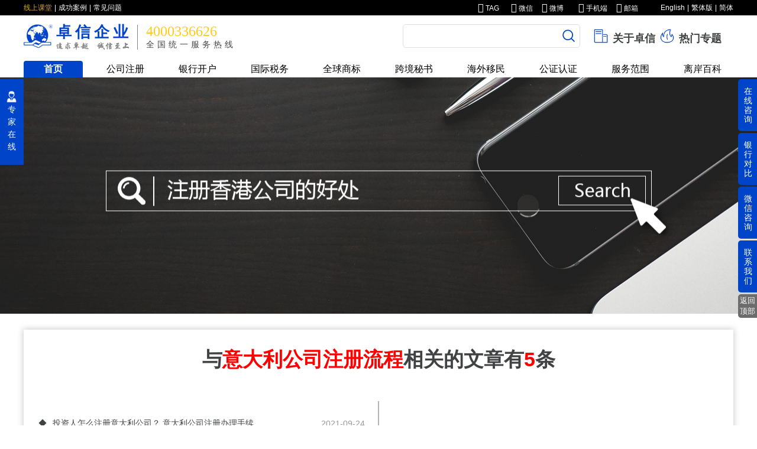

--- FILE ---
content_type: text/html; charset=utf-8
request_url: http://www.zhuoxin8.com/qmrs_detail/347.html
body_size: 9981
content:
<!DOCTYPE html>
<html lang="zh-CN">
<head>
<meta charset="UTF-8" />
<title>意大利公司注册流程-卓信企业</title>
<meta name="keywords" content="意大利公司注册流程">
<meta name="description" content="与意大利公司注册流程相关新闻有5条，投资人怎么注册意大利公司？ 意大利公司注册办理手续">
<meta name="renderer" content="webkit">
<meta http-equiv="X-UA-Compatible" content="IE=edge,chrome=1">
<meta name="viewport" content="width=device-width, initial-scale=0, maximum-scale=1">
<link rel="stylesheet" type="text/css" href="/themes/zhuoxin2/public/assets/css/library/swiper-2.7.6.css" />
<link rel="stylesheet" type="text/css" href="/themes/zhuoxin2/public/assets/css/library/iconfont.css" />
<link rel="stylesheet" type="text/css" href="/themes/zhuoxin2/public/assets/css/system/reset.css" />
<link rel="stylesheet" type="text/css" href="/themes/zhuoxin2/public/assets/css/system/common.css" />
<link rel="stylesheet" type="text/css" href="/themes/zhuoxin2/public/assets/css/system/tagLabel.css" />
</head>
<body>
<div class="container">
<div class="header">
<div class="header-title-wrapper clearfix">
<div class="header-title container--primary">
<ul class="links fl">
<li class="link--primary">
<a href="/news-gsdt-xskt" target="_blank" title="线上课堂">线上课堂</a>
</li>
<li>
<a href="/cgal/" target="_blank" title="成功案例">成功案例</a>
</li>
<li>
<a href="/cjwt/" target="_blank" title="常见问题">常见问题</a>
</li>
</ul>
<ul class="language fr">
<li>
<a href="">English</a>
</li>
<li>
<span id="traditionalChineseBtn"><a href="#" rel="nofollow">繁体版</a></span>
</li>
<li>
<span id="simplifiedChineseBtn">简体</span>
</li>
</ul>
<ul class="contact-list fr">
<li class="contact-tag">
<a href="/qmrs.html" target="_blank" title="tag">
<i class="iconfont icontag"></i>
TAG
</a>
</li>
<li class="contact-haspopover contact-wechat">
<i class="iconfont iconwechat"></i>
微信
<div class="contact-popover">
<img src="/themes/zhuoxin2/public/assets/img/qrcode.png" />
</div>
</li>
<li class="contact-haspopover contact-weibo">
<i class="iconfont iconweibo"></i>
微博
<div class="contact-popover">
<img src="/themes/zhuoxin2/public/assets/img/qrcode.png" />
</div>
</li>
<li class="contact-haspopover contact-phone">
<i class="iconfont iconphone"></i>
手机端
<div class="contact-popover">
<img src="/themes/zhuoxin2/public/assets/img/qrcode.png" />
</div>
</li>
<li class="contact-email">
<a href="http://mail.zhuoxin.net/" rel="nofollow">
<i class="iconfont iconemail"></i>
邮箱
</a>
</li>
</ul>
</div>
</div>
<div class="header-content container--primary clearfix">
<div class="company-info fl">
<img src="/themes/zhuoxin2/public/assets/img/logo.jpg" alt="卓信企业" class="company-info-logo fl">
<div class="fl">
<h1 class="company-info-name">卓信企业</h1>
<img src="/themes/zhuoxin2/public/assets/img/zhuoxin-tips.png" alt="卓信企业">
</div>
<div class="company-info-contact fl">
<em>4000336626</em>
<span>全国统一服务热线</span>
</div>
</div>
<div class="links--main fr">
<a href="/aboutus" class="link">
<img src="/themes/zhuoxin2/public/assets/img/company.png" alt="">
关于卓信
</a>
<a href="/topics" class="link">
<img src="/themes/zhuoxin2/public/assets/img/hot.png" alt="">
热门专题
</a>
</div>
<form class="search fr" action="/search.html">
<input list="browsers" name="keyword">
<datalist id="browsers">
<option value="香港">
<option value="公司注册">
<option value="银行开户">
<option value="审计">
<option value="商标">
</datalist>
<button type="submit">
<img src="/themes/zhuoxin2/public/assets/img/search-icon.png" class="search-icon" />
</button>
</form>
</div>
<ul class="menus container--primary clearfix">
<li class="menu menu--active">
<a href="http://www.zhuoxin8.com" title="首页">首页</a>
</li>
<li class="menu menu--hassubmenu ">
<span><a href="/gszc" target="_blank" title="公司注册">公司注册</a></span>
<div class="submenus-groups-wrapper">
<div class="submenus-groups container--primary">
<div class="submenus-group">
<div class="submenus-group__title">
<a href="/gszc-la.html" target="_blank" title="离岸公司">离岸公司</a>
</div>
<div class="submenus-group__content-list">
<div class="submenus-group__content-wrapper">
<ul class="submenus-group__content">
<li class="submenu hot">
<a href="/lags-cayman/21.html" target="_blank" title="开曼公司">开曼公司</a>
</li>
<li class="submenu hot">
<a href="/lags-bvi/73.html" target="_blank" title="BVI公司">BVI公司</a>
</li>
<li class="submenu hot">
<a href="/lags-marshall/74.html" target="_blank" title="马绍尔公司">马绍尔公司</a>
</li>
<li class="submenu hot">
<a href="/lags-seychelles/76.html" target="_blank" title="塞舌尔公司">塞舌尔公司</a>
</li>
<li class="submenu hot">
<a href="/lags-panama/83.html" target="_blank" title="巴拿马公司">巴拿马公司</a>
</li>
<li class="submenu ">
<a href="/lags-bermuda/84.html" target="_blank" title="百慕大公司">百慕大公司</a>
</li>
<li class="submenu ">
<a href="/lags-belize/81.html" target="_blank" title="伯利兹公司">伯利兹公司</a>
</li>
<li class="submenu ">
<a href="/lags-labuan/80.html" target="_blank" title="纳闽公司">纳闽公司</a>
</li>
<li class="submenu ">
<a href="/lags-samoa/77.html" target="_blank" title="萨摩亚公司">萨摩亚公司</a>
</li>
</ul>
</div>
</div>
</div>
<div class="submenus-group">
<div class="submenus-group__title">
<a href="/gszc-hw.html" target="_blank" title="海外公司">海外公司</a>
</div>
<div class="submenus-group__content-list">
<div class="submenus-group__content-wrapper">
<p class="submenus-group__content-title">亚洲</p>
<ul class="submenus-group__content">
<li class="submenu hot">
<a href="/asia-china-hongkong/86.html" target="_blank" title="香港公司">香港公司</a>
</li>
<li class="submenu hot">
<a href="/asia-china-macao/90.html" target="_blank" title="澳门公司">澳门公司</a>
</li>
<li class="submenu hot">
<a href="/asia-singapore/87.html" target="_blank" title="新加坡公司">新加坡公司</a>
</li>
<li class="submenu ">
<a href="/asia-japan/92.html" target="_blank" title="日本公司注册">日本公司注册</a>
</li>
<li class="submenu ">
<a href="/asia-korea/93.html" target="_blank" title="韩国公司">韩国公司</a>
</li>
<li class="submenu ">
<a href="/asia-malaysia/100.html" target="_blank" title="马来西亚公司">马来西亚公司</a>
</li>
<li class="submenu ">
<a href="/asia-indonesia/105.html" target="_blank" title="印尼公司">印尼公司</a>
</li>
<li class="submenu ">
<a href="/asia-vietnam/95.html" target="_blank" title="越南公司">越南公司</a>
</li>
<li class="submenu ">
<a href="/asia-Philippines/1142.html" target="_blank" title="菲律宾公司">菲律宾公司</a>
</li>
<li class="submenu ">
<a href="/asia-bengal/104.html" target="_blank" title="孟加拉公司">孟加拉公司</a>
</li>
</ul>
</div>
<div class="submenus-group__content-wrapper">
<p class="submenus-group__content-title">欧洲</p>
<ul class="submenus-group__content">
<li class="submenu ">
<a href="/europe-turkey/2028.html" target="_blank" title="土耳其公司">土耳其公司</a>
</li>
<li class="submenu hot">
<a href="/europe-britain/108.html" target="_blank" title="英国公司">英国公司</a>
</li>
<li class="submenu hot">
<a href="/europe-french/110.html" target="_blank" title="法国公司">法国公司</a>
</li>
<li class="submenu hot">
<a href="/europe-germany/109.html" target="_blank" title="德国公司">德国公司</a>
</li>
<li class="submenu hot">
<a href="/europe-cyprus/114.html" target="_blank" title="塞浦路斯公司">塞浦路斯公司</a>
</li>
<li class="submenu ">
<a href="/europe-holland/112.html" target="_blank" title="荷兰公司">荷兰公司</a>
</li>
<li class="submenu ">
<a href="/europe-hungary/1125.html" target="_blank" title="匈牙利公司">匈牙利公司</a>
</li>
<li class="submenu ">
<a href="/europe-italy/113.html" target="_blank" title="意大利公司">意大利公司</a>
</li>
<li class="submenu ">
<a href="/europe-malta/115.html" target="_blank" title="马耳他公司">马耳他公司</a>
</li>
<li class="submenu ">
<a href="/europe-luxembourg/1141.html" target="_blank" title="卢森堡公司">卢森堡公司</a>
</li>
</ul>
</div>
<div class="submenus-group__content-wrapper">
<p class="submenus-group__content-title">美洲</p>
<ul class="submenus-group__content">
<li class="submenu hot">
<a href="/americas-usa/119.html" target="_blank" title="美国公司">美国公司</a>
</li>
<li class="submenu hot">
<a href="/americas-canada/120.html" target="_blank" title="加拿大公司">加拿大公司</a>
</li>
<li class="submenu ">
<a href="/americas-mexico/123.html" target="_blank" title="墨西哥公司">墨西哥公司</a>
</li>
<li class="submenu ">
<a href="/americas-brazil/121.html" target="_blank" title="巴西公司">巴西公司</a>
</li>
</ul>
</div>
<div class="submenus-group__content-wrapper">
<p class="submenus-group__content-title">中东非洲</p>
<ul class="submenus-group__content">
<li class="submenu ">
<a href="/africa-balin/2029.html" target="_blank" title="巴林公司">巴林公司</a>
</li>
<li class="submenu hot">
<a href="/africa-arabemirates/124.html" target="_blank" title="阿联酋公司">阿联酋公司</a>
</li>
<li class="submenu hot">
<a href="/africa-dubai/125.html" target="_blank" title="迪拜公司">迪拜公司</a>
</li>
<li class="submenu ">
<a href="/africa-mauritius/127.html" target="_blank" title="毛里求斯公司">毛里求斯公司</a>
</li>
<li class="submenu ">
<a href="/africa-egypt/569.html" target="_blank" title="埃及公司">埃及公司</a>
</li>
<li class="submenu ">
<a href="/africa-kenya/128.html" target="_blank" title="肯尼亚公司">肯尼亚公司</a>
</li>
<li class="submenu ">
<a href="/africa-nigeria/1030.html" target="_blank" title="尼日利亚公司">尼日利亚公司</a>
</li>
</ul>
</div>
<div class="submenus-group__content-wrapper">
<p class="submenus-group__content-title">大洋洲</p>
<ul class="submenus-group__content">
<li class="submenu hot">
<a href="/oceania-australia/129.html" target="_blank" title="澳大利亚公司">澳大利亚公司</a>
</li>
<li class="submenu hot">
<a href="/oceania-newzealand/130.html" target="_blank" title="新西兰公司">新西兰公司</a>
</li>
</ul>
</div>
<div class="submenus-group__content-wrapper">
<p class="submenus-group__content-title">群岛</p>
<ul class="submenus-group__content">
</ul>
</div>
</div>
</div>
<div class="submenus-group">
<div class="submenus-group__title">
<a href="/gszc-cq.html" target="_blank" title="船旗公司">船旗公司</a>
</div>
<div class="submenus-group__content-list">
<div class="submenus-group__content-wrapper">
<ul class="submenus-group__content">
<li class="submenu ">
<a href="/cqgs-saisheer/135.html" target="_blank" title="塞舌尔船旗">塞舌尔船旗</a>
</li>
<li class="submenu ">
<a href="/cqgs-saipulusi/138.html" target="_blank" title="塞浦路斯船旗">塞浦路斯船旗</a>
</li>
<li class="submenu ">
<a href="/cqgs-mashaoer/132.html" target="_blank" title="马绍尔船旗">马绍尔船旗</a>
</li>
<li class="submenu ">
<a href="/cqgs-libiliya/142.html" target="_blank" title="利比里亚船旗">利比里亚船旗</a>
</li>
<li class="submenu ">
<a href="/cqgs-banama/134.html" target="_blank" title="巴拿马船旗">巴拿马船旗</a>
</li>
</ul>
</div>
</div>
</div>
<div class="submenus-group">
<div class="submenus-group__title">
<a href="/gszc-nz.html" target="_blank" title="内资公司">内资公司</a>
</div>
<div class="submenus-group__content-list">
<div class="submenus-group__content-wrapper">
<ul class="submenus-group__content">
<li class="submenu ">
<a href="/nzgs-yiwu/148.html" target="_blank" title="义乌公司">义乌公司</a>
</li>
<li class="submenu ">
<a href="/nzgs-tianjin/137.html" target="_blank" title="天津公司">天津公司</a>
</li>
<li class="submenu ">
<a href="/nzgs-shanghai/133.html" target="_blank" title="上海公司">上海公司</a>
</li>
<li class="submenu ">
<a href="/nzgs-jinan/131.html" target="_blank" title="济南公司">济南公司</a>
</li>
<li class="submenu ">
<a href="/nzgs-hangzhou/126.html" target="_blank" title="杭州公司">杭州公司</a>
</li>
<li class="submenu ">
<a href="/nzgs-hainan/122.html" target="_blank" title="海南公司">海南公司</a>
</li>
<li class="submenu ">
<a href="/nzgs-fuzhou/117.html" target="_blank" title="福州公司">福州公司</a>
</li>
</ul>
</div>
</div>
</div>
</div>
</div>
</li>
<li class="menu menu--hassubmenu ">
<span><a href="/yhkh" target="_blank" title="银行开户">银行开户</a></span>
<div class="submenus-groups-wrapper">
<div class="submenus-groups container--primary">
<div class="submenus-group">
<div class="submenus-group__title">
<a href="/yhkh-la.html" target="_blank" title="离岸公司开户">离岸公司开户</a>
</div>
<div class="submenus-group__content-list">
<div class="submenus-group__content-wrapper">
<ul class="submenus-group__content">
<li class="submenu hot">
<a href="http://www.zhuoxin8.com/layhkh" target="_blank" title="各银行开户条件对比">各银行开户条件对比</a>
</li>
<li class="submenu ">
<a href="/lagskh-singapore/88.html" target="_blank" title="新加坡银行账户">新加坡银行账户</a>
</li>
<li class="submenu ">
<a href="/lagskh-hongkong/85.html" target="_blank" title="香港银行账户">香港银行账户</a>
</li>
<li class="submenu ">
<a href="/lagskh-usa/82.html" target="_blank" title="美国银行账户">美国银行账户</a>
</li>
<li class="submenu ">
<a href="/lagskh-malaysia/79.html" target="_blank" title="马来西亚银行账户">马来西亚银行账户</a>
</li>
<li class="submenu ">
<a href="/yhkh-la/75.html" target="_blank" title="OSA账户">OSA账户</a>
</li>
<li class="submenu ">
<a href="/yhkh-la/27.html" target="_blank" title="NRA账户">NRA账户</a>
</li>
</ul>
</div>
</div>
</div>
<div class="submenus-group">
<div class="submenus-group__title">
<a href="/yhkh-hwgrh.html" target="_blank" title="海外个人户">海外个人户</a>
</div>
<div class="submenus-group__content-list">
<div class="submenus-group__content-wrapper">
<ul class="submenus-group__content">
<li class="submenu hot">
<a href="http://www.zhuoxin8.com/hwgrh" target="_blank" title="各银行开户条件对比">各银行开户条件对比</a>
</li>
<li class="submenu ">
<a href="/hwgrh-singapore/101.html" target="_blank" title="新加坡个人账户">新加坡个人账户</a>
</li>
<li class="submenu ">
<a href="/hwgrh-hongkong/99.html" target="_blank" title="香港个人账户">香港个人账户</a>
</li>
<li class="submenu ">
<a href="/hwgrh-taiwan/96.html" target="_blank" title="台湾个人账户">台湾个人账户</a>
</li>
<li class="submenu ">
<a href="/hwgrh-cyprus/94.html" target="_blank" title="塞浦路斯个人账户">塞浦路斯个人账户</a>
</li>
<li class="submenu ">
<a href="/hwgrh-usa/91.html" target="_blank" title="美国个人账户">美国个人账户</a>
</li>
<li class="submenu ">
<a href="/hwgrh-dibai/89.html" target="_blank" title="迪拜个人账户">迪拜个人账户</a>
</li>
</ul>
</div>
</div>
</div>
<div class="submenus-group">
<div class="submenus-group__title">
<a href="/yhkh-dsptkh.html" target="_blank" title="电商平台开户">电商平台开户</a>
</div>
<div class="submenus-group__content-list">
<div class="submenus-group__content-wrapper">
<ul class="submenus-group__content">
<li class="submenu ">
<a href="/yhkh-dsptkh/107.html" target="_blank" title="XTransfer">XTransfer</a>
</li>
<li class="submenu ">
<a href="/yhkh-dsptkh/106.html" target="_blank" title="Worldfrist">Worldfrist</a>
</li>
<li class="submenu ">
<a href="/yhkh-dsptkh/103.html" target="_blank" title="Lianlian p">Lianlian p</a>
</li>
</ul>
</div>
</div>
</div>
<div class="submenus-group">
<div class="submenus-group__title">
<a href="/yhkh-whjh.html" target="_blank" title="外汇结汇">外汇结汇</a>
</div>
<div class="submenus-group__content-list">
<div class="submenus-group__content-wrapper">
<ul class="submenus-group__content">
<li class="submenu ">
<a href="/yhkh-whjh-/1737.html" target="_blank" title="石狮个体户结汇">石狮个体户结汇</a>
</li>
<li class="submenu ">
<a href="/whjh-yiwu/111.html" target="_blank" title="义乌个体户结汇">义乌个体户结汇</a>
</li>
</ul>
</div>
</div>
</div>
<div class="submenus-headImg">
<a href="http://www.zhuoxin8.com/whjh-yiwu/111.html" target="_blank" title="义乌个体户结汇">
<img src="http://www.zhuoxin8.com/upload/default/20210816/384062a9c4105366baafb9ab1705b628.jpg" alt="义乌个体户结汇">
</a>
</div>
</div>
</div>
</li>
<li class="menu menu--hassubmenu ">
<span><a href="/gjsw" target="_blank" title="国际税务">国际税务</a></span>
<div class="submenus-groups-wrapper">
<div class="submenus-groups container--primary">
<div class="submenus-group">
<div class="submenus-group__title">
<a href="/gjsw-sj.html" target="_blank" title="做账审计">做账审计</a>
</div>
<div class="submenus-group__content-list">
<div class="submenus-group__content-wrapper">
<ul class="submenus-group__content">
<li class="submenu ">
<a href="/zzsj-hongkong/47.html" target="_blank" title="香港公司做账审计">香港公司做账审计</a>
</li>
<li class="submenu ">
<a href="/gjsw-sj-/1735.html" target="_blank" title="离岸公司做账审计">离岸公司做账审计</a>
</li>
<li class="submenu ">
<a href="/zzsj-usa/1734.html" target="_blank" title="美国公司做账审计">美国公司做账审计</a>
</li>
<li class="submenu ">
<a href="/zzsj-singapore/48.html" target="_blank" title="新加坡公司做账审计">新加坡公司做账审计</a>
</li>
<li class="submenu ">
<a href="/zzsj-india/50.html" target="_blank" title="印度公司做账审计">印度公司做账审计</a>
</li>
<li class="submenu ">
<a href="/zzsj-malaysia/46.html" target="_blank" title="马来西亚公司做账审计">马来西亚公司做账审计</a>
</li>
<li class="submenu ">
<a href="/zzsj-china/52.html" target="_blank" title="中国公司代理记账">中国公司代理记账</a>
</li>
</ul>
</div>
</div>
</div>
<div class="submenus-group">
<div class="submenus-group__title">
<a href="/gjsw-ch.html" target="_blank" title="国际税务筹划">国际税务筹划</a>
</div>
<div class="submenus-group__content-list">
<div class="submenus-group__content-wrapper">
<ul class="submenus-group__content">
<li class="submenu ">
<a href="/gjsw-ch/40.html" target="_blank" title="CRS税务信息交换">CRS税务信息交换</a>
</li>
<li class="submenu ">
<a href="/gjsw-ch/44.html" target="_blank" title="离岸豁免">离岸豁免</a>
</li>
<li class="submenu ">
<a href="/gjsw-ch/45.html" target="_blank" title="税务零申报">税务零申报</a>
</li>
<li class="submenu ">
<a href="/gjsw-ch/41.html" target="_blank" title="公司架构搭建">公司架构搭建</a>
</li>
<li class="submenu ">
<a href="/gjsw-ch/43.html" target="_blank" title="经济实质法案">经济实质法案</a>
</li>
<li class="submenu ">
<a href="/gjsw-ch/42.html" target="_blank" title="国际税筹方案">国际税筹方案</a>
</li>
</ul>
</div>
</div>
</div>
<div class="submenus-group">
<div class="submenus-group__title">
<a href="/gjsw-vat.html" target="_blank" title="VAT税号申请">VAT税号申请</a>
</div>
<div class="submenus-group__content-list">
<div class="submenus-group__content-wrapper">
<ul class="submenus-group__content">
<li class="submenu ">
<a href="/vat-uae/31.html" target="_blank" title="阿联酋VAT">阿联酋VAT</a>
</li>
<li class="submenu ">
<a href="/vat-britain/39.html" target="_blank" title="英国VAT">英国VAT</a>
</li>
<li class="submenu ">
<a href="/vat-italy/38.html" target="_blank" title="意大利VAT">意大利VAT</a>
</li>
<li class="submenu ">
<a href="/vat-spain/36.html" target="_blank" title="西班牙VAT">西班牙VAT</a>
</li>
<li class="submenu ">
<a href="/vat-france/34.html" target="_blank" title="法国VAT">法国VAT</a>
</li>
<li class="submenu ">
<a href="/vat-germany/33.html" target="_blank" title="德国VAT">德国VAT</a>
</li>
</ul>
</div>
</div>
</div>
<div class="submenus-headImg">
<a href="http://www.zhuoxin8.com/gjsw-ch/40.html" target="_blank" title="CRS与全球税务筹划">
<img src="http://www.zhuoxin8.com/upload/default/20210816/a63fdbe266b78ee29814ee635c080045.jpg" alt="CRS与全球税务筹划">
</a>
</div>
</div>
</div>
</li>
<li class="menu menu--hassubmenu ">
<span><a href="/qqsb" target="_blank" title="全球商标">全球商标</a></span>
<div class="submenus-groups-wrapper">
<div class="submenus-groups container--primary">
<div class="submenus-group">
<div class="submenus-group__title">
<a href="/qqsb-trademark.html" target="_blank" title="全球商标">全球商标</a>
</div>
<div class="submenus-group__content-list">
<div class="submenus-group__content-wrapper">
<ul class="submenus-group__content">
</ul>
</div>
</div>
</div>
<div class="submenus-group">
<div class="submenus-group__title">
<a href="/qqsb-zsbq.html" target="_blank" title="知识版权">知识版权</a>
</div>
<div class="submenus-group__content-list">
<div class="submenus-group__content-wrapper">
<ul class="submenus-group__content">
</ul>
</div>
</div>
</div>
<div class="submenus-group">
<div class="submenus-group__title">
<a href="/qqsb-patent.html" target="_blank" title="专利申请">专利申请</a>
</div>
<div class="submenus-group__content-list">
<div class="submenus-group__content-wrapper">
<ul class="submenus-group__content">
</ul>
</div>
</div>
</div>
<div class="submenus-group">
<div class="submenus-group__title">
<a href="/qqsb-qita.html" target="_blank" title="其它商标服务">其它商标服务</a>
</div>
<div class="submenus-group__content-list">
<div class="submenus-group__content-wrapper">
<ul class="submenus-group__content">
</ul>
</div>
</div>
</div>
<div class="submenus-headImg">
<a href="http://www.zhuoxin8.com/qqsb-trademark.html" target="_blank" title="全球商标">
<img src="http://www.zhuoxin8.com/upload/default/20210816/7b57f99d8b864987751dc973e2715e38.jpg" alt="全球商标">
</a>
</div>
</div>
</div>
</li>
<li class="menu menu--hassubmenu ">
<span><a href="/kjms" target="_blank" title="跨境秘书">跨境秘书</a></span>
<div class="submenus-groups-wrapper">
<div class="submenus-groups container--primary">
<div class="submenus-group">
<div class="submenus-group__title">
<a href="/kjms-kjds.html" target="_blank" title="跨境电商">跨境电商</a>
</div>
<div class="submenus-group__content-list">
<div class="submenus-group__content-wrapper">
<ul class="submenus-group__content">
<li class="submenu ">
<a href="/kjms-kjds-/2174.html" target="_blank" title="阿里巴巴国际站">阿里巴巴国际站</a>
</li>
<li class="submenu ">
<a href="/kjms-Lazada/1499.html" target="_blank" title="Lazada">Lazada</a>
</li>
<li class="submenu ">
<a href="/kjms-Shopee/1500.html" target="_blank" title="Shopee">Shopee</a>
</li>
<li class="submenu ">
<a href="/kjms-ebay/1496.html" target="_blank" title="ebay">ebay</a>
</li>
<li class="submenu ">
<a href="/kjms-amazon/1482.html" target="_blank" title="亚马逊">亚马逊</a>
</li>
</ul>
</div>
</div>
</div>
<div class="submenus-group">
<div class="submenus-group__title">
<a href="/kjms-jrpzsq.html" target="_blank" title="金融牌照申请">金融牌照申请</a>
</div>
<div class="submenus-group__content-list">
<div class="submenus-group__content-wrapper">
<ul class="submenus-group__content">
<li class="submenu ">
<a href="/kjms-jrpzsq-/1284.html" target="_blank" title="香港金融牌照申请">香港金融牌照申请</a>
</li>
</ul>
</div>
</div>
</div>
<div class="submenus-group">
<div class="submenus-group__title">
<a href="/kjms-gjqzfw.html" target="_blank" title="国际签证服务">国际签证服务</a>
</div>
<div class="submenus-group__content-list">
<div class="submenus-group__content-wrapper">
<ul class="submenus-group__content">
</ul>
</div>
</div>
</div>
<div class="submenus-group">
<div class="submenus-group__title">
<a href="/odi.html" target="_blank" title="境外投资备案">境外投资备案</a>
</div>
<div class="submenus-group__content-list">
<div class="submenus-group__content-wrapper">
<ul class="submenus-group__content">
<li class="submenu hot">
<a href="/jwtzba-odi/1243.html" target="_blank" title="ODI备案">ODI备案</a>
</li>
<li class="submenu ">
<a href="/kjms-odi-/1264.html" target="_blank" title="VIE架构">VIE架构</a>
</li>
<li class="submenu ">
<a href="/kjms-FDI/1242.html" target="_blank" title="外商投资FDI备案">外商投资FDI备案</a>
</li>
<li class="submenu ">
<a href="/odi37hao/1241.html" target="_blank" title="37号文登记">37号文登记</a>
</li>
</ul>
</div>
</div>
</div>
<div class="submenus-headImg">
<a href="http://www.zhuoxin8.com/zzsj-hongkong/47.html" target="_blank" title="香港公司审计">
<img src="http://www.zhuoxin8.com/upload/default/20210816/9e2e11192c4cfce6b8aeec98b2e845ea.jpg" alt="香港公司审计">
</a>
</div>
</div>
</div>
</li>
<li class="menu menu--hassubmenu ">
<span><a href="/hwym" target="_blank" title="海外移民">海外移民</a></span>
<div class="submenus-groups-wrapper">
<div class="submenus-groups container--primary">
<div class="submenus-group">
<div class="submenus-group__title">
<a href="/hwym-hwfc.html" target="_blank" title="海外房产">海外房产</a>
</div>
<div class="submenus-group__content-list">
<div class="submenus-group__content-wrapper">
<ul class="submenus-group__content">
<li class="submenu ">
<a href="/hwym-hwfc-/2654.html" target="_blank" title="塞浦路斯购房永居">塞浦路斯购房永居</a>
</li>
</ul>
</div>
</div>
</div>
<div class="submenus-group">
<div class="submenus-group__title">
<a href="/hwym-tzym.html" target="_blank" title="投资移民">投资移民</a>
</div>
<div class="submenus-group__content-list">
<div class="submenus-group__content-wrapper">
<ul class="submenus-group__content">
<li class="submenu ">
<a href="/tzym-portugal/2643.html" target="_blank" title="葡萄牙黄金居留许可计">葡萄牙黄金居留许可计</a>
</li>
<li class="submenu ">
<a href="/tzym-ireland/2635.html" target="_blank" title="爱尔兰投资移民">爱尔兰投资移民</a>
</li>
<li class="submenu ">
<a href="/tzym-usa/2639.html" target="_blank" title="美国EB5投资移民">美国EB5投资移民</a>
</li>
</ul>
</div>
</div>
</div>
<div class="submenus-group">
<div class="submenus-group__title">
<a href="/hwym-hwhz.html" target="_blank" title="海外护照">海外护照</a>
</div>
<div class="submenus-group__content-list">
<div class="submenus-group__content-wrapper">
<ul class="submenus-group__content">
<li class="submenu ">
<a href="/hwym-Cyprus/2653.html" target="_blank" title="塞浦路斯投资入籍计划">塞浦路斯投资入籍计划</a>
</li>
<li class="submenu ">
<a href="/hwhz-turkey/2650.html" target="_blank" title="土耳其护照移民">土耳其护照移民</a>
</li>
<li class="submenu ">
<a href="/hwhz-dominica/2652.html" target="_blank" title="多米尼克护照移民">多米尼克护照移民</a>
</li>
<li class="submenu ">
<a href="/hwhz-grenada/2651.html" target="_blank" title="格林纳达护照移民">格林纳达护照移民</a>
</li>
<li class="submenu ">
<a href="/hwhz-stkitts/2648.html" target="_blank" title="圣基茨护照移民">圣基茨护照移民</a>
</li>
<li class="submenu ">
<a href="/hwhz-malta/2638.html" target="_blank" title="马耳他永居移民">马耳他永居移民</a>
</li>
</ul>
</div>
</div>
</div>
<div class="submenus-group">
<div class="submenus-group__title">
<a href="/hwym-hwlx.html" target="_blank" title="海外留学">海外留学</a>
</div>
<div class="submenus-group__content-list">
<div class="submenus-group__content-wrapper">
<ul class="submenus-group__content">
</ul>
</div>
</div>
</div>
<div class="submenus-group">
<div class="submenus-group__title">
<a href="/hwym-zzfw.html" target="_blank" title="增值服务">增值服务</a>
</div>
<div class="submenus-group__content-list">
<div class="submenus-group__content-wrapper">
<ul class="submenus-group__content">
</ul>
</div>
</div>
</div>
</div>
</div>
</li>
<li class="menu menu--hassubmenu ">
<span><a href="/gzrz" target="_blank" title="公证认证">公证认证</a></span>
</li>
<li class="menu menu--hassubmenu ">
<span><a href="/fwfw" target="_blank" title="服务范围">服务范围</a></span>
</li>
<li class="menu">
<a href="/news-labk" target="_blank" title="离岸百科">离岸百科</a>
</li>
</ul>
</div>
<div class="body container--primary">
<div class="banner">
<img src="/themes/zhuoxin2/public/assets/img/tag-label-banner.png" alt="">
</div>
<div class="related-articles">
<h2>与<span class="red">意大利公司注册流程</span>相关的文章有<span class="red">5</span>条</h2>
<div class="articles-list clearfix">
<ul class="fl">
<li>
<a href="/news-europe-italy/533.html" target="_blank" title="投资人怎么注册意大利公司？ 意大利公司注册办理手续">
<p class="text-hidden">投资人怎么注册意大利公司？ 意大利公司注册办理手续</p>
<span>2021-09-24</span>
</a>
</li>
<li>
<a href="/news-europe-italy/3687.html" target="_blank" title="谈一谈意大利公司注册流程信息你了解多少">
<p class="text-hidden">谈一谈意大利公司注册流程信息你了解多少</p>
<span>2023-12-14</span>
</a>
</li>
<li>
<a href="/news-europe-italy/4630.html" target="_blank" title="意大利注册公司，这些优势你get了吗?">
<p class="text-hidden">意大利注册公司，这些优势你get了吗?</p>
<span>2024-10-25</span>
</a>
</li>
<li>
<a href="/news-europe-italy/4745.html" target="_blank" title="意大利公司注册难度大不大 意大利公司注册要注意什么">
<p class="text-hidden">意大利公司注册难度大不大 意大利公司注册要注意什么</p>
<span>2024-11-28</span>
</a>
</li>
<li>
<a href="/news-europe-italy/4748.html" target="_blank" title="扒一扒注册意大利公司需要注意什么">
<p class="text-hidden">扒一扒注册意大利公司需要注意什么</p>
<span>2024-11-29</span>
</a>
</li>
</ul>
<ul class="fl" style="float:right;">
</ul>
</div>
<div class="pagination-page">
<ul class="clearfix">
</ul>
</div>
</div>
<div class="understand-business">
<div class="page-title">
<h2>您可能想了解的业务</h2>
</div>
<div class="business-wraper">
<ul class="clearfix">
<li class="fl">
<div class="icon-bg">
<img src="/themes/zhuoxin2/public/assets/img/aboutUs/business-1.png" alt="">
</div>
<a href="/gszc.html" target="_blank" title="公司注册">
<p>公司注册</p>
</a>
<a href="/gszc-la.html" target="_blank" title="离岸公司">
离岸公司 </a>
<a href="/gszc-hw.html" target="_blank" title="海外公司">
海外公司 </a>
<a href="/gszc-cq.html" target="_blank" title="船旗公司">
船旗公司 </a>
<a href="/gszc-nz.html" target="_blank" title="内资公司">
内资公司 </a>
</li>
<li class="fl">
<div class="icon-bg">
<img src="/themes/zhuoxin2/public/assets/img/aboutUs/business-5.png" alt="">
</div>
<a href="/yhkh.html" target="_blank" title="银行开户">
<p>银行开户</p>
</a>
<a href="/yhkh-la.html" target="_blank" title="离岸公司开户">
离岸公司开户 </a>
<a href="/yhkh-hwgrh.html" target="_blank" title="海外个人户">
海外个人户 </a>
<a href="/yhkh-dsptkh.html" target="_blank" title="电商平台开户">
电商平台开户 </a>
<a href="/yhkh-whjh.html" target="_blank" title="外汇结汇">
外汇结汇 </a>
</li>
<li class="fl">
<div class="icon-bg">
<img src="/themes/zhuoxin2/public/assets/img/aboutUs/business-5.png" alt="">
</div>
<a href="/gjsw.html" target="_blank" title="国际税务">
<p>国际税务</p>
</a>
<a href="/gjsw-sj.html" target="_blank" title="做账审计">
做账审计 </a>
<a href="/gjsw-ch.html" target="_blank" title="国际税务筹划">
国际税务筹划 </a>
<a href="/gjsw-vat.html" target="_blank" title="VAT税号申请">
VAT税号申请 </a>
</li>
<li class="fl">
<div class="icon-bg">
<img src="/themes/zhuoxin2/public/assets/img/aboutUs/business-4.png" alt="">
</div>
<a href="/qqsb.html" target="_blank" title="全球商标">
<p>全球商标</p>
</a>
<a href="/qqsb-trademark.html" target="_blank" title="全球商标">
全球商标 </a>
<a href="/qqsb-zsbq.html" target="_blank" title="知识版权">
知识版权 </a>
<a href="/qqsb-patent.html" target="_blank" title="专利申请">
专利申请 </a>
<a href="/qqsb-qita.html" target="_blank" title="其它商标服务">
其它商标服务 </a>
</li>
<li class="fl">
<div class="icon-bg">
<img src="/themes/zhuoxin2/public/assets/img/aboutUs/business-5.png" alt="">
</div>
<a href="/kjms.html" target="_blank" title="跨境秘书">
<p>跨境秘书</p>
</a>
<a href="/kjms-kjds.html" target="_blank" title="跨境电商">
跨境电商 </a>
<a href="/kjms-jrpzsq.html" target="_blank" title="金融牌照申请">
金融牌照申请 </a>
<a href="/kjms-gjqzfw.html" target="_blank" title="国际签证服务">
国际签证服务 </a>
<a href="/odi.html" target="_blank" title="境外投资备案">
境外投资备案 </a>
</li>
<li class="fl">
<div class="icon-bg">
<img src="/themes/zhuoxin2/public/assets/img/aboutUs/business-5.png" alt="">
</div>
<a href="/hwym.html" target="_blank" title="海外移民">
<p>海外移民</p>
</a>
<a href="/hwym-hwfc.html" target="_blank" title="海外房产">
海外房产 </a>
<a href="/hwym-tzym.html" target="_blank" title="投资移民">
投资移民 </a>
<a href="/hwym-hwhz.html" target="_blank" title="海外护照">
海外护照 </a>
<a href="/hwym-hwlx.html" target="_blank" title="海外留学">
海外留学 </a>
<a href="/hwym-zzfw.html" target="_blank" title="增值服务">
增值服务 </a>
</li>
</ul>
</div>
<div class="page-btn">
<a href="">了解更多业务</a>
</div>
</div>
<div class="page-ad">
<img src="/themes/zhuoxin2/public/assets/img/tag-label-ad1.png" alt="">
</div>
<div class="why-choice">
<div class="page-title">
<h2>您可能想了解的业务</h2>
</div>
<div class="choice-wraper">
<ul class="clearfix">
<li class="fl clearfix">
<img class="fl" src="/themes/zhuoxin2/public/assets/img/icon-tag-label-1.png" alt="">
<div class="text-info fl">
<p>简单资料</p>
<span>只需提交年满18周岁的股东信息，其余我们帮您搞定</span>
</div>
</li>
<li class="fl clearfix">
<img class="fl" src="/themes/zhuoxin2/public/assets/img/icon-tag-label-2.png" alt="">
<div class="text-info fl">
<p>最快1个工作日完成！</p>
<span>使用特快服务注册公司，当天就能完成</span>
</div>
</li>
<li class="fl clearfix">
<img class="fl" src="/themes/zhuoxin2/public/assets/img/icon-tag-label-3.png" alt="">
<div class="text-info fl">
<p>无需亲临</p>
<span>一体化服务让您足不出户，注册好公司</span>
</div>
</li>
</ul>
</div>
<div class="page-btn">
<a href="">联系客服了解详情</a>
</div>
</div>
<div class="page-ad">
<img src="/themes/zhuoxin2/public/assets/img/tag-label-ad2.png" alt="">
</div>
<div class="bank-list">
<div class="page-title">
<h2>您可能想了解的业务</h2>
</div>
<div class="bank-wraper">
<ul class="clearfix">
<li class="fl">
<img src="/themes/zhuoxin2/public/assets/img/aboutUs/bank-1.jpg" alt="">
</li>
<li class="fl">
<img src="/themes/zhuoxin2/public/assets/img/aboutUs/bank-2.jpg" alt="">
</li>
<li class="fl">
<img src="/themes/zhuoxin2/public/assets/img/aboutUs/bank-3.jpg" alt="">
</li>
<li class="fl">
<img src="/themes/zhuoxin2/public/assets/img/aboutUs/bank-4.jpg" alt="">
</li>
<li class="fl">
<img src="/themes/zhuoxin2/public/assets/img/aboutUs/bank-5.jpg" alt="">
</li>
<li class="fl">
<img src="/themes/zhuoxin2/public/assets/img/aboutUs/bank-6.jpg" alt="">
</li>
<li class="fl">
<img src="/themes/zhuoxin2/public/assets/img/aboutUs/bank-7.jpg" alt="">
</li>
<li class="fl">
<img src="/themes/zhuoxin2/public/assets/img/aboutUs/bank-8.jpg" alt="">
</li>
<li class="fl">
<img src="/themes/zhuoxin2/public/assets/img/aboutUs/bank-9.jpg" alt="">
</li>
<li class="fl">
<img src="/themes/zhuoxin2/public/assets/img/aboutUs/bank-10.jpg" alt="">
</li>
<li class="fl">
<img src="/themes/zhuoxin2/public/assets/img/aboutUs/bank-11.jpg" alt="">
</li>
<li class="fl">
<img src="/themes/zhuoxin2/public/assets/img/aboutUs/bank-12.jpg" alt="">
</li>
<li class="fl">
<img src="/themes/zhuoxin2/public/assets/img/aboutUs/bank-13.jpg" alt="">
</li>
<li class="fl">
<img src="/themes/zhuoxin2/public/assets/img/aboutUs/bank-14.jpg" alt="">
</li>
<li class="fl">
<img src="/themes/zhuoxin2/public/assets/img/aboutUs/bank-15.jpg" alt="">
</li>
<li class="fl">
<img src="/themes/zhuoxin2/public/assets/img/aboutUs/bank-16.jpg" alt="">
</li>
<li class="fl">
<img src="/themes/zhuoxin2/public/assets/img/aboutUs/bank-17.jpg" alt="">
</li>
<li class="fl">
<img src="/themes/zhuoxin2/public/assets/img/aboutUs/bank-18.jpg" alt="">
</li>
</ul>
</div>
</div>
<div class="advantage">
<div class="page-ad">
<img src="/themes/zhuoxin2/public/assets/img/tag-label-ad3.jpg" alt="">
</div>
<div class="page-title">
<h2>雄厚资源优势，专业机构护航</h2>
</div>
<div class="swiper-button left"></div>
<div class="swiper-button right"></div>
<div class="swiper-container">
<div class="swiper-wrapper">
<div class="swiper-slide">
<img src="http://www.zhuoxin8.com/upload/default/20210816/baeaf1aeb73915e3c2afe70b15135c03.jpg" alt="">
</div>
<div class="swiper-slide">
<img src="http://www.zhuoxin8.com/upload/default/20210816/43d1233e95aa3f1c5d582ec14ae27458.jpg" alt="">
</div>
<div class="swiper-slide">
<img src="http://www.zhuoxin8.com/upload/default/20210816/a61fe6908d30ad7f5724d13cb2ee466b.jpg" alt="">
</div>
<div class="swiper-slide">
<img src="http://www.zhuoxin8.com/upload/default/20210816/cca81dcdec68069f6693274526955d96.jpg" alt="">
</div>
<div class="swiper-slide">
<img src="http://www.zhuoxin8.com/upload/default/20210629/65e5fb9d87e0fbff417a669c6d511513.jpg" alt="">
</div>
<div class="swiper-slide">
<img src="http://www.zhuoxin8.com/upload/default/20210629/d7413eb63eb8602592e5cb5522e4f5ad.jpg" alt="">
</div>
<div class="swiper-slide">
<img src="http://www.zhuoxin8.com/upload/default/20210629/5c3ef00763cd6f603e56a34ac07c9911.jpg" alt="">
</div>
<div class="swiper-slide">
<img src="http://www.zhuoxin8.com/upload/default/20210629/d66f00e243e8b649d8613efa487821ef.jpg" alt="">
</div>
<div class="swiper-slide">
<img src="http://www.zhuoxin8.com/upload/default/20210629/a491d1776d481071f193e14e6777b858.jpg" alt="">
</div>
<div class="swiper-slide">
<img src="http://www.zhuoxin8.com/upload/default/20210629/f2594f1543e86b668b1fed3130e17f28.jpg" alt="">
</div>
</div>
</div>
</div>
<div class="customized-solution container--primary relative">
<div class="mask">
<div class="page-title">
<h2>在线定制您的专属方案</h2>
</div>
<form action="/portal/ajax/yuyue2.html" method="get">
<div class="section">
<p>1、您想办理的业务：</p>
<div id="section1">
<label class="active"><input name="service" type="radio" value="公司注册" checked/>公司注册</label>
<label><input name="xxx1" type="radio" value="银行开户" />银行开户</label>
<label><input name="xxx1" type="radio" value="国际税务" />国际税务</label>
<label><input name="xxx1" type="radio" value="商标专利" />商标专利</label>
<label><input name="xxx1" type="radio" value="跨境秘书" />跨境秘书</label>
<label><input name="xxx1" type="radio" value="公证认证" />公证认证</label>
<label><input name="xxx1" type="radio" value="海外移民" />海外移民</label>
<label><input name="xxx1" type="radio" value="其他业务" />其他业务</label>
</div>
</div>
<div class="section">
<p>2、您想办理业务国家：</p>
<div>
<div id="section2" class="fl">
<label class="active"><input name="country" type="radio" value="香港" checked/>香港</label>
<label><input name="xxx2" type="radio" value="澳门" />澳门</label>
<label><input name="xxx2" type="radio" value="新加坡" />新加坡</label>
<label><input name="xxx2" type="radio" value="英国" />英国</label>
<label><input name="xxx2" type="radio" value="美国" />美国</label>
<label><input name="xxx2" type="radio" value="德国" />德国</label>
<label><input name="xxx2" type="radio" value="阿联酋" />阿联酋</label>
</div>
<label class="fl country"><input type="text" placeholder="输入您想办理的国家"/></label>
</div>
</div>
<div class="section clearfix">
<div class="fl input">
姓 名：<input name="name" type="text" placeholder="请输入您的真实姓名">
</div>
<div class="fl input">
电 话：<input name="mobile" type="text" placeholder="请输入您的真实电话">
</div>
<input type="hidden" name="type" value="3">
<div class="fr submit page-btn">
<input type="submit" value="免费获取您的方案">
</div>
</div>
</form>
</div>
</div>
<div class="recommend">
<div class="page-title">
<h2><span>意大利公司注册流程</span> 的相关推荐</h2>
</div>
<div class="recommend-wraper">
<ul class="clearfix">
<li class="fl"><a href="/qmrs_detail/4.html">纳闽公司注册</a></li>
<li class="fl"><a href="/qmrs_detail/5.html">纳闽公司注册流程</a></li>
<li class="fl"><a href="/qmrs_detail/6.html">纳闽公司注册条件</a></li>
<li class="fl"><a href="/qmrs_detail/8.html">马绍尔注册</a></li>
<li class="fl"><a href="/qmrs_detail/9.html">马绍尔注册方式</a></li>
<li class="fl"><a href="/qmrs_detail/10.html">马绍尔注册流程</a></li>
<li class="fl"><a href="/qmrs_detail/11.html">马绍尔注册配置</a></li>
<li class="fl"><a href="/qmrs_detail/12.html">香港公司注册</a></li>
<li class="fl"><a href="/qmrs_detail/13.html">香港公司优势</a></li>
<li class="fl"><a href="/qmrs_detail/14.html">香港公司注册流程</a></li>
<li class="fl"><a href="/qmrs_detail/15.html">开曼公司注册条件</a></li>
<li class="fl"><a href="/qmrs_detail/16.html">开曼公司注册流程</a></li>
<li class="fl"><a href="/qmrs_detail/17.html">开曼公司注册费用</a></li>
<li class="fl"><a href="/qmrs_detail/18.html">开曼公司银行开户</a></li>
<li class="fl"><a href="/qmrs_detail/19.html">香港公司维护</a></li>
<li class="fl"><a href="/qmrs_detail/21.html">香港公司税务申报</a></li>
<li class="fl"><a href="/qmrs_detail/23.html">香港公司经营</a></li>
<li class="fl"><a href="/qmrs_detail/24.html">香港公司直接经营</a></li>
<li class="fl"><a href="/qmrs_detail/25.html">香港公司委托经营</a></li>
<li class="fl"><a href="/qmrs_detail/26.html">香港公司注册资本</a></li>
</ul>
</div>
</div>
</div>
﻿
<div class="footer">
<div class="col-list-wrapper">
<div class="col-list clearfix container--primary">
<div class="col col-company">
<div class="col__header">热门公司</div>
<div class="col__body">
<ul>
<li><a href="http://zhuoxin8.com/asia-china-hongkong/86.html" target="_blank" title="香港公司注册">香港公司注册</a></li>
<li><a href="http://zhuoxin8.com/asia-singapore/87.html" target="_blank" title="新加坡公司注册">新加坡公司注册</a></li>
<li><a href="http://www.zhuoxin8.com/asia-china-Macao/90.html" target="_blank" title="澳门公司注册">澳门公司注册</a></li>
<li><a href="http://www.zhuoxin8.com/americas-usa/119.html" target="_blank" title="美国公司注册">美国公司注册</a></li>
<li><a href="http://www.zhuoxin8.com/africa-Dubai/125.html" target="_blank" title="迪拜公司注册">迪拜公司注册</a></li>
<li><a href="http://www.zhuoxin8.com/nzgs-hainan/122.html" target="_blank" title="海南公司注册">海南公司注册</a></li>
<li><a href="http://www.zhuoxin8.com/lags-cayman/21.html" target="_blank" title="开曼公司注册">开曼公司注册</a></li>
<li><a href="http://www.zhuoxin8.com/lags-BVI/73.html" target="_blank" title="BVI公司注册">BVI公司注册</a></li>
<li><a href="http://www.zhuoxin8.com/asia-Japan/92.html" target="_blank" title="日本公司注册">日本公司注册</a></li>
<li><a href="http://www.zhuoxin8.com/europe-Britain/108.html" target="_blank" title="英国公司注册">英国公司注册</a></li>
<li><a href="http://www.zhuoxin8.com/europe-Germany/109.html" target="_blank" title="德国公司注册">德国公司注册</a></li>
<li><a href="http://www.zhuoxin8.com/lags-Seychelles/76.html" target="_blank" title="塞舌尔公司注册">塞舌尔公司注册</a></li>
</ul>
</div>
</div>
<div class="col col-business">
<div class="col__header">热门业务</div>
<div class="col__body">
<ul>
<li><a href="http://www.zhuoxin8.com/yhkh-la.html" target="_blank" title="离岸账户开户">离岸账户开户</a></li>
<li><a href="http://www.zhuoxin8.com/whjh-yiwu/111.html" target="_blank" title="义乌个体户结汇">义乌个体户结汇</a></li>
<li><a href="http://www.zhuoxin8.com/zzsj-hongkong/47.html" target="_blank" title="香港做账审计">香港做账审计</a></li>
<li><a href="http://www.zhuoxin8.com/gjsw-vat.html" target="_blank" title="VAT税号申请">VAT税号申请</a></li>
<li><a href="http://www.zhuoxin8.com/hwym-hwhz.html" target="_blank" title="海外护照申请">海外护照申请</a></li>
<li><a href="http://www.zhuoxin8.com/qqsb-trademark.html" target="_blank" title="国际商标申请">国际商标申请</a></li>
</ul>
</div>
</div>
<div class="col col-webcolumn">
<div class="col__header">网站栏目</div>
<div class="col__body">
<ul>
<li><a href="http://www.zhuoxin8.com/sitemap" target="_blank" title="网站地图">网站地图</a></li>
<li><a href="http://zhuoxin8.com/news-gsdt-xskt" target="_blank" title="公司动态">公司动态</a></li>
<li><a href="http://zhuoxin8.com/cgal/" target="_blank" title="成功案例">成功案例</a></li>
<li><a href="http://www.zhuoxin8.com/news-labk" target="_blank" title="离岸百科">离岸百科</a></li>
<li><a href="http://www.zhuoxin8.com/cjwt/" target="_blank" title="常见问题">常见问题</a></li>
</ul>
</div>
</div>
<div class="col col-servicenetwork1">
<div class="col__header">服务网点</div>
<div class="col__body">
<ul>
<li>香港</li>
<li>新加坡</li>
<li>杭州</li>
<li>福州</li>
<li>天津</li>
<li>济南</li>
<li>义乌</li>
<li>深圳</li>
</ul>
</div>
</div>
<div class="col col-servicenetwork2">
<div class="col__header">服务网点</div>
<div class="col__body">
<div class="panel">
<div class="panel__label">卓信服务热线</div>
<div class="panel__content">4000336626</div>
</div>
<div class="panel">
<div class="panel__label">卓信合作邮箱</div>
<div class="panel__content">hk@zhuoxin.net</div>
</div>
</div>
</div>
<div class="col col-qrcode">
<div class="qrcode">
<img src="/themes/zhuoxin2/public/assets/img/qrcode.png" alt="" />
</div>
</div>
</div>
<div class="footer-banquan">
<p><span>Copyright © 2021-2026 卓信企业 版权所有<a href="https://beian.miit.gov.cn/" target="_blank">粤ICP备2021087300号-1</a></span>
</p>
<p>&nbsp;</p>
<p><a href="http://www.zhuoxin8.com/">香港公司注册</a>持牌秘书机构卓信企业提供<a href="http://www.zhuoxin8.com/">香港公司注册</a>开<a href="http://www.zhuoxin8.com/">香港离岸银行帐户</a>
</p>
</div>
</div>
</div>
<div class="modal modal-consult modal-consult-l">
<div class="expert-online">
<div class="title">
<img src="/themes/zhuoxin2/public/assets/img/consult.png" />
<p>专<br>家<br>在<br>线</p>
</div>
<div class="wraper">
<p>全球公司注册</p>
<ul class="clearfix">
<li class="fl"><a href="https://byt.zoosnet.net/lr/chatpre.aspx?id=byt73953840&lng=cn&p=wwwzhuoxin8com" target="_blank" title="香港公司注册" rel="nofollow">香港公司注册</a></li>
<li class="fl"><a href="https://byt.zoosnet.net/lr/chatpre.aspx?id=byt73953840&lng=cn&p=wwwzhuoxin8com" target="_blank" title="澳门公司注册" rel="nofollow">澳门公司注册</a></li>
<li class="fl"><a href="https://byt.zoosnet.net/lr/chatpre.aspx?id=byt73953840&lng=cn&p=wwwzhuoxin8com" target="_blank" title="BVI公司注册" rel="nofollow">BVI公司注册</a></li>
<li class="fl"><a href="https://byt.zoosnet.net/lr/chatpre.aspx?id=byt73953840&lng=cn&p=wwwzhuoxin8com" target="_blank" title="开曼公司注册" rel="nofollow">开曼公司注册</a></li>
<li class="fl"><a href="https://byt.zoosnet.net/lr/chatpre.aspx?id=byt73953840&lng=cn&p=wwwzhuoxin8com" target="_blank" title="阿联酋公司注册" rel="nofollow">阿联酋公司注册</a></li>
<li class="fl"><a href="https://byt.zoosnet.net/lr/chatpre.aspx?id=byt73953840&lng=cn&p=wwwzhuoxin8com" target="_blank" title="迪拜公司注册" rel="nofollow">迪拜公司注册</a></li>
<li class="fl"><a href="https://byt.zoosnet.net/lr/chatpre.aspx?id=byt73953840&lng=cn&p=wwwzhuoxin8com" target="_blank" title="美国公司注册" rel="nofollow">美国公司注册</a></li>
<li class="fl"><a href="https://byt.zoosnet.net/lr/chatpre.aspx?id=byt73953840&lng=cn&p=wwwzhuoxin8com" target="_blank" title="英国公司注册" rel="nofollow">英国公司注册</a></li>
<li class="fl"><a href="https://byt.zoosnet.net/lr/chatpre.aspx?id=byt73953840&lng=cn&p=wwwzhuoxin8com" target="_blank" title="新加坡公司注册" rel="nofollow">新加坡公司注册</a></li>
<li class="fl"><a href="https://byt.zoosnet.net/lr/chatpre.aspx?id=byt73953840&lng=cn&p=wwwzhuoxin8com" target="_blank" title="马来西亚公司注册" rel="nofollow">马来西亚公司注册</a></li>
<li class="fl"><a href="https://byt.zoosnet.net/lr/chatpre.aspx?id=byt73953840&lng=cn&p=wwwzhuoxin8com" target="_blank" title="德国公司注册" rel="nofollow">德国公司注册</a></li>
<li class="fl"><a href="https://byt.zoosnet.net/lr/chatpre.aspx?id=byt73953840&lng=cn&p=wwwzhuoxin8com" target="_blank" title="法国公司注册" rel="nofollow">法国公司注册</a></li>
<li class="fl"><a href="https://byt.zoosnet.net/lr/chatpre.aspx?id=byt73953840&lng=cn&p=wwwzhuoxin8com" target="_blank" title="塞浦路斯公司注册" rel="nofollow">塞浦路斯公司注册</a></li>
<li class="fl"><a href="https://byt.zoosnet.net/lr/chatpre.aspx?id=byt73953840&lng=cn&p=wwwzhuoxin8com" target="_blank" title="爱尔兰公司注册" rel="nofollow">爱尔兰公司注册</a></li>
<li class="fl"><a href="https://byt.zoosnet.net/lr/chatpre.aspx?id=byt73953840&lng=cn&p=wwwzhuoxin8com" target="_blank" title="更多海外公司注册" rel="nofollow">更多海外公司注册</a></li>
</ul>
<p>银行开户</p>
<ul class="clearfix">
<li class="fl"><a href="https://byt.zoosnet.net/lr/chatpre.aspx?id=byt73953840&lng=cn&p=wwwzhuoxin8com" target="_blank" title="香港银行开户" rel="nofollow">香港银行开户</a></li>
<li class="fl"><a href="https://byt.zoosnet.net/lr/chatpre.aspx?id=byt73953840&lng=cn&p=wwwzhuoxin8com" target="_blank" title="新加坡银行开户" rel="nofollow">新加坡银行开户</a></li>
<li class="fl"><a href="https://byt.zoosnet.net/lr/chatpre.aspx?id=byt73953840&lng=cn&p=wwwzhuoxin8com" target="_blank" title="美国银行开户" rel="nofollow">美国银行开户</a></li>
<li class="fl"><a href="https://byt.zoosnet.net/lr/chatpre.aspx?id=byt73953840&lng=cn&p=wwwzhuoxin8com" target="_blank" title="结汇账户+NRA账户" rel="nofollow">结汇账户+NRA账户</a></li>
<li class="fl"><a href="https://byt.zoosnet.net/lr/chatpre.aspx?id=byt73953840&lng=cn&p=wwwzhuoxin8com" target="_blank" title="更多海外银行账户" rel="nofollow">更多海外银行账户</a></li>
</ul>
<p>更多服务</p>
<ul class="clearfix">
<li class="fl"><a href="https://byt.zoosnet.net/lr/chatpre.aspx?id=byt73953840&lng=cn&p=wwwzhuoxin8com" target="_blank" title="境外投资ODI备案" rel="nofollow">境外投资ODI备案</a></li>
<li class="fl"><a href="https://byt.zoosnet.net/lr/chatpre.aspx?id=byt73953840&lng=cn&p=wwwzhuoxin8com" target="_blank" title="37号文登记" rel="nofollow">37号文登记</a></li>
<li class="fl"><a href="https://byt.zoosnet.net/lr/chatpre.aspx?id=byt73953840&lng=cn&p=wwwzhuoxin8com" target="_blank" title="涉外公证认证" rel="nofollow">涉外公证认证</a></li>
<li class="fl"><a href="https://byt.zoosnet.net/lr/chatpre.aspx?id=byt73953840&lng=cn&p=wwwzhuoxin8com" target="_blank" title="尽职调查" rel="nofollow">尽职调查</a></li>
<li class="fl"><a href="https://byt.zoosnet.net/lr/chatpre.aspx?id=byt73953840&lng=cn&p=wwwzhuoxin8com" target="_blank" title="公司年审" rel="nofollow">公司年审</a></li>
<li class="fl"><a href="https://byt.zoosnet.net/lr/chatpre.aspx?id=byt73953840&lng=cn&p=wwwzhuoxin8com" target="_blank" title="公司审计" rel="nofollow">公司审计</a></li>
<li class="fl"><a href="https://byt.zoosnet.net/lr/chatpre.aspx?id=byt73953840&lng=cn&p=wwwzhuoxin8com" target="_blank" title="国际商标注册" rel="nofollow">国际商标注册</a></li>
<li class="fl"><a href="https://byt.zoosnet.net/lr/chatpre.aspx?id=byt73953840&lng=cn&p=wwwzhuoxin8com" target="_blank" title="海外移民" rel="nofollow">海外移民</a></li>
<li class="fl"><a href="https://byt.zoosnet.net/lr/chatpre.aspx?id=byt73953840&lng=cn&p=wwwzhuoxin8com" target="_blank" title="金融牌照申请" rel="nofollow">金融牌照申请</a></li>
<li class="fl"><a href="https://byt.zoosnet.net/lr/chatpre.aspx?id=byt73953840&lng=cn&p=wwwzhuoxin8com" target="_blank" title="家族财富传承" rel="nofollow">家族财富传承</a></li>
</ul>
</div>
</div>
</div>
<div class="modal modal-consult modal-consult-r">
<ul>
<li>
<a href="https://lut.zoosnet.net/LR/Chatpre.aspx?id=LUT93563704&lng=cn&p=wwwzhuoxin8com" target="_blank" title="在线咨询" rel="nofollow">在线咨询</a>
</li>
<li>
<a href="/yhkh">银行对比</a>
</li>
<li>
<a href="">
<img class="WeChat" src="/themes/zhuoxin2/public/assets/img/erweima.jpg" alt="" rel="nofollow">
微信咨询
</a>
</li>
<li class="telephone">
<div class="wraper">
<p>卓信中国</p>
<ul class="clearfix">
<li class="fl"><a href="https://lut.zoosnet.net/LR/Chatpre.aspx?id=LUT93563704&lng=cn&p=wwwzhuoxin8com" target="_blank" title="在线咨询" rel="nofollow">杭州</a></li>
<li class="fl"><a href="https://lut.zoosnet.net/LR/Chatpre.aspx?id=LUT93563704&lng=cn&p=wwwzhuoxin8com" target="_blank" title="在线咨询" rel="nofollow">福州</a></li>
<li class="fl"><a href="https://lut.zoosnet.net/LR/Chatpre.aspx?id=LUT93563704&lng=cn&p=wwwzhuoxin8com" target="_blank" title="在线咨询" rel="nofollow">义乌</a></li>
<li class="fl"><a href="https://lut.zoosnet.net/LR/Chatpre.aspx?id=LUT93563704&lng=cn&p=wwwzhuoxin8com" target="_blank" title="在线咨询" rel="nofollow">济南</a></li>
<li class="fl"><a href="https://lut.zoosnet.net/LR/Chatpre.aspx?id=LUT93563704&lng=cn&p=wwwzhuoxin8com" target="_blank" title="在线咨询" rel="nofollow">天津</a></li>
<li class="fl"><a href="https://lut.zoosnet.net/LR/Chatpre.aspx?id=LUT93563704&lng=cn&p=wwwzhuoxin8com" target="_blank" title="在线咨询" rel="nofollow">深圳</a></li>
</ul>
<p>卓信国际</p>
<ul class="clearfix">
<li class="fl"><a href="https://lut.zoosnet.net/LR/Chatpre.aspx?id=LUT93563704&lng=cn&p=wwwzhuoxin8com" target="_blank" title="在线咨询" rel="nofollow">香港</a></li>
<li class="fl"><a href="https://lut.zoosnet.net/LR/Chatpre.aspx?id=LUT93563704&lng=cn&p=wwwzhuoxin8com" target="_blank" title="在线咨询" rel="nofollow">新加坡</a></li>
<li class="fl"><a href="">4000336626</a></li>
</ul>
</div>
<div class="title">
<p>联<br>系<br>我<br>们</p>
</div>
</li>
</ul>
<button id="scrollToTop" class="scroll-to-top">返回顶部</button>
</div>
</div>
</body>
<script type="text/javascript" src="/themes/zhuoxin2/public/assets/js/library/jquery/jquery.min.js"></script>
<script type="text/javascript" src="/themes/zhuoxin2/public/assets/js/library/swiper/swiper-2.7.6.js"></script>
<script type="text/javascript" src="/themes/zhuoxin2/public/assets/js/library/layer/layer.js"></script>
<script type="text/javascript" src="/themes/zhuoxin2/public/assets/js/system/common.js"></script>
<script type="text/javascript" src="/themes/zhuoxin2/public/assets/js/system/tagLabel.js"></script>
﻿
<script>var _hmt =_hmt ||[];(function() {var hm =document.createElement("script");hm.src ="https://hm.baidu.com/hm.js?3e915f7ac983f56194c044048671e7bd";var s =document.getElementsByTagName("script")[0];s.parentNode.insertBefore(hm,s);})();</script>
<script language="javascript" src="http://lut.zoosnet.net/JS/LsJS.aspx?siteid=LUT93563704&float=0&lng=cn"></script>
</html>


--- FILE ---
content_type: text/css
request_url: http://www.zhuoxin8.com/themes/zhuoxin2/public/assets/css/system/common.css
body_size: 5454
content:
/* ========== 公共样式 ========== */
html,body {
  /*width: 100%;
  height: 100%;
  font-size: 14px;
  background-color: #F6F7F9;
  overflow: hidden;
  cursor: default;*/
  font-family: "Microsoft YaHei", SimHei, Helvetica, Tahoma, Arial, "PingFang SC", "Hiragino Sans GB", "Heiti SC", STXihei, "WenQuanYi Micro Hei";

}
input, select, textarea, button {
  font-family: "Microsoft YaHei";
}
.container {
  color: #404243;
  background-color: #fff;
}
.hidden {
  display: none;
}
.iconfont {}
/* 按钮 */
.btn--link {
  color: #0044ca;
  font-size: 14px;
}
.btn--primary {
  padding: 6px 25px;
  line-height: 17px;
  height: 29px;
  box-sizing: border-box;
  font-size: 16px;
  background-color: #003199;
  color: #ffffff;
  border-radius: 4px;
  text-align: center;
}
/* section grey background */
.section--grey {
  background-color: #eaeaea;
}
.section--grey .common-tittle h2 {
  color: #333333;
}
.section--grey .common-tittle span {
  color: #cdcdcd;
}
/* 文字超出省略号 */
.text-hidden {
  overflow: hidden;
  text-overflow:ellipsis;
  white-space: nowrap;
}
.text-hidden-2 {
  overflow:hidden;
  text-overflow:ellipsis;
  display:-webkit-box;
  -webkit-box-orient:vertical;
  -webkit-line-clamp:2;
}
.text-hidden-3 {
  overflow:hidden;
  text-overflow:ellipsis;
  display:-webkit-box;
  -webkit-box-orient:vertical;
  -webkit-line-clamp:3;
}
/* 公共标题 - 1 */
.common-tittle {
  text-align: center;
  font-weight: 700;
  position: relative;
  margin-top: 25px;
  margin-bottom: 25px;
}
.common-tittle > h2 {
  font-size: 24px;
  color: #0044ca;
  position: relative;
  z-index: 1;
}
.common-tittle > span {
  font-size: 23px;
  color: #e2edff;
  position: absolute;
  left: 50%;
  bottom: -3px;
  transform: translateX(-50%);
}

/* 公共标题 - 2 */
.common-card-title {
  height: 32px;
  line-height: 32px;
  font-weight: 700;
  margin-top: 8px;
  margin-bottom: 13px;
  position: relative;
}
.common-card-title::after {
  content: '';
  width: 5px;
  background: #0044ca;
  position: absolute;
  top: 0;
  left: 0;
  bottom: 0;
}
.common-card-title > h2 {
  font-size: 24px;
  color: #0044ca;
  text-indent: 10px;
  position: relative;
  z-index: 1;
}
.common-card-title span {
  font-size: 17px;
  color: #e2edff;
  position: absolute;
  left: 7px;
  bottom: -7px;
}

.container--primary {
  width: 1200px;
  margin: 0 auto;
}
/* 公共标题 - 3 */
.common-line-title {
  height: 30px;
  padding-left: 10px;
  padding-bottom: 5px;
  line-height: 25px;
  margin-bottom: 10px;
  position: relative;
}
.common-line-title::after {
  content: '';
  height: 5px;
  background: #0044ca;
  position: absolute;
  left: 0;
  right: 0;
  bottom: 0;
}
.common-line-title h3 {
  font-size: 18px;
  font-weight: 700;
}
/* 更多按钮 */
.more-btn,
.consulting-btn {
  margin-top: 10px;
  text-align: center;
}
.more-btn a,
.consulting-btn a {
  color: #666;
  border-radius: 5px;
  padding: 5px 13px;
  border: 1px solid #999;
  display: inline-block;
  font-size: 14px;
  line-height: 16px;
}
/* 在线咨询按钮 */
.consulting-btn a {
  border: 1px solid #ff7800;
  color: #fff;
  background: #ff7800;
}
/* 在线咨询按钮 */
.tabs-title {
  text-align: center;
}
.tabs-title li {
  margin: 0 11px;
  padding: 0 15px;
  color: #262626;
  line-height: 28px;
  border-radius: 4px;
  display: inline-block;
  cursor: pointer;
}
.tabs-title li:hover,
.tabs-title li.active {
  color: #fff;
  background-color: #0044ca;
}
.tabs-title.tabs-title--link {}
.tabs-title.tabs-title--link li {
  color: #262626;
}
.tabs-title.tabs-title--link li:hover,
.tabs-title.tabs-title--link li.active{
  color: #0044ca;
  background-color: transparent;
  font-weight: 700;
}
.tabs-title.tabs-title--dark {}
.tabs-title.tabs-title--dark li {
  color: #fff;
}
.tabs-title.tabs-title--dark li:hover,
.tabs-title.tabs-title--dark li.active{
  background-color: #ffcb18;
}
.tab-content {
  display: none;
}
.tab-content.active {
  display: block;
}

/* Swiper */
.swiper-custom {
  position: relative;
}
.swiper-container .swiper-slide img {

  height: 100%;
  display: block;
  margin: 0 auto;
}
.swiper-button-prev,
.swiper-button-next {
  width: 23px;
  height: 43px;
  background-size: cover;
  cursor: pointer;
  z-index: 2;
}
.swiper-button-prev {
  position: absolute;
  top: 50%;
  left: -45px;
  right: auto;
  background-image: url("../../img/arrow.png");
  transform: translateY(-23px) rotate(180deg);
}
.swiper-button-next {
  position: absolute;
  top: 50%;
  left: auto;
  right: -45px;
  background-image: url("../../img/arrow.png");
  transform: translateY(-23px);
}
.swiper-button-prev.swiper-button-disabled,
.swiper-button-next.swiper-button-disabled {
  opacity: 1;
}
.swiper-button-prev.swiper-button-disabled {
  background-image: url("../../img/arrow--disabled.png");
}
.swiper-button-next.swiper-button-disabled {
  background-image: url("../../img/arrow--disabled.png");
}
/*橙色主题*/
.swiper-custom.swiper-custom--orange .swiper-button-prev:not(.swiper-button-disabled),
.swiper-custom.swiper-custom--orange .swiper-button-next:not(.swiper-button-disabled) {
  background-image: url("../../img/arrow--orange.png");
}

/* ========== header ========== */
.header {}
.header .header-title-wrapper {
  background: #000;
  height: 26px;
}
.header .header-title {
  font-size: 12px;
  height: 26px;
  line-height: 26px;
  color: #fff;
}
.header-title .links {
  overflow: hidden;
}
.header-title .links li {
  float: left;
  font-size: 0;
  height: 26px;
}
.header-title .links li:not(:last-child)::after {
  font-size: 12px;
  content: '|';
  margin: 0 4px;
}
.header-title .links li.link--primary a {
  color: #d4aa1c;
}
.header-title .links li a {
  font-size: 12px;
}

.header-title .contact-list {}
.header-title .contact-list li {
  float: left;
  cursor: pointer;
  height: 26px;
  text-align: center;
  position: relative;
}
.header-title .contact-list li.contact-haspopover:hover {
  color: #0044ca;
  background-color: #ffffff;
}
.header-title .contact-list li.contact-haspopover:hover .contact-popover {
  display: block;
}
.header-title .contact-list li.contact-haspopover .contact-popover {
  display: none;
  position: absolute;
  z-index: 11;
  width: 124px;
  height: 124px;
  padding: 10px;
  border: 1px solid #DEDEDE;
  border-top: none;
  background: #FFFFFF;
  top: 26px;
  left: -42px;
}
.header-title .contact-list .contact-tag {
  margin-right: 20px;
}
.header-title .contact-list .contact-wechat {
  margin-right: 15px;
}
.header-title .contact-list .contact-weibo {
  margin-right: 25px;
}
.header-title .contact-list .contact-phone {
  margin-right: 15px;
}
.header-title .contact-list .contact-email {}

.header-title .language {
  margin-left: 38px;
  height: 26px;
}
.header-title .language li {
  float: left;
  cursor: pointer;
  font-size: 0;
}
.header-title .language li:not(:last-child)::after {
  font-size: 12px;
  content: '|';
  margin: 0 4px;
}
.header-title .language li a,
.header-title .language li span {
  font-size: 12px;
}

.header .header-content {
  /* overflow: hidden; */
}
.header-content .company-info {
  margin-top: 15px;
}
.header-content .company-info .company-info-logo {
  float: left;
  margin-right: 5px;
}
.header-content .company-info .company-info-name {
  font-size: 26px;
  line-height: 26px;
  font-weight: bold;
  color: #0044ca;
  padding-right: 10px;
  margin-right: 14px;
  letter-spacing: 6px;
  position: relative;
}
.header-content .company-info .company-info-name::after {
  content: "";
  width: 0;
  height: 42px;
  border-right: 1px solid #808080;
  position: absolute;
  top: 1px;
  right: 0;
}
.header-content .company-info .company-info-contact {}
.header-content .company-info .company-info-contact {}
.header-content .company-info .company-info-contact em {
  font-size: 24px;
  font-style: normal;
  font-weight: normal;
  color: #ffcb18;
  font-family: 'Impact';
  display: block;
  line-height: 1;
}
.header-content .company-info .company-info-contact span {
  font-size: 14px;
  color: #444444;
  display: block;
  line-height: 1;
  margin-top: 3px;
  letter-spacing: 5px;
}
.header-content .search {
  margin-top: 15px;
  position: relative;
  width: 300px;
  height: 40px;
  box-sizing: border-box;
  border: 1px solid #dcdfe6;
  border-radius: 5px;
  padding: 0 38px 0 10px;
}
.header-content .search input {
  width: 100%;
  height: 100%;
  font-size: 14px;
}
.header-content .search img {
  width: 25px;
  position: absolute;
  right: 6px;
  top: 6px;
  cursor: pointer;
}
.header-content .links--main {
  margin-top: 15px;
  margin-left: 20px;
  margin-right: 15px;
  height: 40px;
}
.header-content .links--main .link {
  font-size: 18px;
  font-weight: bold;
  float: left;
  line-height: 29px;
  margin-right: 5px;
  height: 30px;
  margin-top: 5px;
}
.header-content .links--main .link img {
  vertical-align: middle;
  width: 30px;
  height: 30px;
  margin-bottom: 10px;
}

.menus {
  margin-top: 15px;
  position: relative;
  height: 28px;
  z-index: 10;
}
.menus .menu {
  color: #000;
  border-top-left-radius: 4px;
  border-top-right-radius: 4px;
  height: 28px;
  line-height: 28px;
  min-width: 100px;
  float: left;
}
.menus .menu + .menu {
  margin-left: 22px;
}
.menus .menu > a,
.menus .menu > span {
  font-size: 16px;
  text-align: center;
  display: block;
  cursor: pointer;
}
.menus .menu.menu--active,
.menus .menu:hover {
  color: #fff;
  font-weight: 700;
  background-color: #0044ca;
}
.menus .menu.menu--hassubmenu {}
.menus .menu.menu--hassubmenu .submenus-groups-wrapper {
  display: none;
  /* min-height: 214px; */
  position: absolute;
  left: 0;
  right: 0;
  top: 100%;
  background-color: #f2f2f2;
  border-top: 1px solid #0044ca;
  padding: 17px 20px 30px;
}
.menus .menu.menu--hassubmenu:hover .submenus-groups-wrapper,
.menus .menu.menu--hassubmenu.menu--show .submenus-groups-wrapper {
  display: block;
}
.menus .menu.menu--hassubmenu .submenus-groups {
  height: 100%;
  overflow: hidden;
  position: relative;
}
.menus .menu.menu--hassubmenu .submenus-groups .submenus-group {
  color: #000;
  float: left;
  min-width: 170px;
  height: 100%;
  padding: 0 8px;
}
.menus .menu.menu--hassubmenu .submenus-group + .submenus-group {
  border-left: 1px solid #e2e2e2;
}
.menus .menu .submenus-groups .submenus-group .submenus-group__title {
  color: #0044ca;
  border-left: 5px solid #0044ca;
  height: 26px;
  line-height: 26px;
  padding-left: 8px;
  font-weight: bold;
}
.menus .menu .submenus-groups .submenus-group .submenus-group__content-list {
  margin-left: 13px;
  padding-top: 8px;
  margin-right: 26px;
  box-sizing: border-box;
  height: calc(100% - 26px);
}
.menus .menu .submenus-groups .submenus-group .submenus-group__content-wrapper {
  float: left;
  height: 100%;
}
.menus .menu .submenus-groups .submenus-group .submenus-group__content-wrapper + .submenus-group__content-wrapper {
  margin-left: 30px;
}
.menus .menu .submenus-groups .submenus-group .submenus-group__content-wrapper .submenus-group__content-title {
  font-weight: bold;
  text-align: left;
  color: #0044ca;
}
.menus .menu .submenus-groups .submenus-group .submenus-group__content {
  /*margin-left: 13px;*/
  /*margin-top: 8px;*/
}
.menus .menu .submenus-groups .submenus-group .submenus-group__content .submenu {
  height: 22px;
  line-height: 22px;
  font-weight: 400;
  position: relative;
  white-space: nowrap;
}
.menus .menu .submenus-groups .submenus-group .submenus-group__content .submenu.hot::after{
  content: 'HOT';
    position: absolute;
    top: 50%;
    transform: translateY(-50%) scale(0.7);
    margin-left: 2px;
    width: 30px;
    background: red;
    font-size: 12px;
    color: #fff;
    border-radius: 6px;
    height: 20px;
    line-height: 20px;
    text-align: center;
    font-weight: 700;
}
.menus .menu .submenus-groups .submenus-group .submenus-group__content .submenu.hot a {
  color: red;
}
.menus .menu .submenus-groups .submenus-group .submenus-group__content .submenu a {
  /* display: block; */
}
.menus .menu .submenus-groups .submenus-group .submenus-group__content .submenu a:hover {
  color: #0044ca;
}
.menus .menu .submenus-groups .submenus-headImg{
  width: 400px;
  height: 181px;
  position: absolute;
  top: 50%;
  right: 20px;
  transform: translateY(-50%);
}
.menus .menu .submenus-groups .submenus-headImg img {
  width: 100%;
  height: 100%;
}


.banner {}
.banner .swiper-container {
  height: 384px;
}
.banner a {
  display: block;
  height: 100%;
}
.banner img {
  display: block;
  width: 100%;
  height: 400px;
}

/* ========== footer ========== */
.footer {
  margin-top: 15px;
}
.footer .links {
  font-size: 12px;
  color: #ffffff;
  background-color: #3d3d3d;
  line-height: 40px;
}
.footer .links span {
  display: inline-block;
  margin-right: 5px;
  margin-left: 27px;
}
.footer .links ul {
  display: inline-block;
}
.footer .links ul li {
  display: inline-block;
  margin-right: 5px;
}
.footer .col-list-wrapper {
  background-color: #333333;
  padding-bottom: 60px;
}
.footer .col {
  color: #ffffff;
  float: left;
  padding-left: 40px;
  box-sizing: border-box;
  margin-top: 32px;
}
.footer .col.col-company {
  width: 248px;
}
.footer .col.col-business {
  width: 194px;
}
.footer .col.col-webcolumn {
  width: 152px;
}
.footer .col.col-servicenetwork1 {
  width: 227px;
}
.footer .col.col-servicenetwork1 .col__body ul li {
  min-width: 53px;
}
.footer .col.col-servicenetwork2 {
  width: 202px;
}
.footer .col.col-qrcode {
  width: 170px;
}
.footer .col.col-qrcode img {
  display: block;
  margin-top: 11px;
}
.footer .col .col__header {
  font-size: 16px;
  color: #ffffff;
  font-weight: bold;
  margin-bottom: 20px;
}
.footer .col .col__body {}
.footer .col .col__body ul {
  overflow: hidden;
}
.footer .col .col__body ul li {
  min-width: 88px;
  float: left;
  font-size: 14px;
  color: #ffffff;
  margin-bottom: 10px;
  padding-right: 10px;
  box-sizing: border-box;
}
.footer .col .col__body .panel {
  margin-bottom: 10px;
}
.footer .col .col__body .panel .panel__label {
  font-size: 14px;
}
.footer .col .col__body .panel .panel__content {
  margin-top: 5px;
  font-weight: bold;
}


.footer .footer-banquan {
  width: 550px;
  margin: 0 auto;
  padding-top: 15px;
  color: white;
}



/* ========== 公共悬浮窗 ========== */
.modal {
  position: fixed;
  z-index: 10;
}
.modal-consult-l {
  top: 134px;
  left: 0;
}
/* 专家在线 */
.expert-online,
.telephone {
  display: flex;
}
.expert-online .title img{
  width: 20px;
}
.expert-online .title {
  width: 40px;
  padding: 20px 0;
  display: flex;
  flex-direction: column;
  align-items: center;
  justify-content: center;
  text-align: center;
  color: #fff;
  background: #0044ca;
}
.expert-online .wraper {
  width: 300px;
  display: none;
}
.expert-online:hover .wraper {
  display: block;
}
.expert-online .wraper p,
.telephone .wraper p {
  text-align: center;
  background: #cddeff;
  color: #0044ca;
  line-height: 40px;
}
.expert-online .wraper ul,
.telephone .wraper ul {
  background: #e7efff;
  position: relative;
}
.expert-online .wraper ul::before,
.telephone .wraper ul::before {
  content: "";
  position: absolute;
  height: 90%;
  border-right: 1px solid #0044ca;
  left: 50%;
  top: 50%;
  transform: translate(-50%,-50%);
}
.expert-online .wraper li,
.telephone .wraper li {
  width: 50%;
  text-align: center;
  color: #464646;
}
.expert-online .wraper li:hover,
.telephone .wraper li:hover {
  color: #fff;
  background: #0044ca;
}



.modal-consult-r {
  top: 134px;
  right: 0;
}
.modal-consult li {
  margin-bottom: 3px;
  position: relative;
}
.modal-consult li .WeChat {
  position: absolute;
  left: -150px;
  top: -20px;
  display: none;
}
.modal-consult li:hover .WeChat{
  display: block;
}
.modal-consult li img {}
.modal-consult-r > ul {
  display: flex;
  flex-direction: column;
  align-items: flex-end;
}
.modal-consult-r > ul > li > a,
.telephone .title {
  display: block;
  background-color: #0044ca;
  color: #ffffff;
  box-sizing: border-box;
  line-height: 1.2;
}
.modal-consult-r li a,
.telephone .title {
  border-top-left-radius: 5px;
  border-bottom-left-radius: 5px;
  font-size: 14px;
  width: 32px;
  padding: 12px 10px;
}
.modal-consult-r .scroll-to-top {
  width: 32px;
  border-top-left-radius: 5px;
  border-bottom-left-radius: 5px;
  background-color: #6c6c6c;
  color: #ffffff;
  padding: 2px;
  cursor: pointer;
}
/* 联系我们 */
.telephone .wraper {
  width: 300px;
  display: none;
}
.telephone:hover .wraper {
  display: block;
}
.telephone .title {
  display: flex;
  align-items: center;
}


/* ========== 广告 ========== */
.adt-wrap {
  position: fixed;
  left: 0;
  right: 0;
  bottom: 0;
  height: 120px;
  background-color: rgba(0, 0, 0, 0.7);
  z-index: 11;
  display: none;
}
.adt-wrap .adt-close {
  position: absolute;
  top: 13px;
  right: 13px;
  color: #ffffff;
  font-size: 20px;
  cursor: pointer;
}
.adt .adt__img {
  width: 650px;
  height: 190px;
  margin-top: -70px;
  float: left;
}
.adt .adt__form {
  float: right;
  width: 468px;
  padding-top: 23px;
}
.adt .adt__form input {
  height: 30px;
  border-radius: 15px;
  background-color: #ffffff;
  font-size: 14px;
  padding: 0 12px;
  box-sizing: border-box;
}
.adt .adt__form .adt__form-name {
  width: 188px;
  float: left;
}
.adt .adt__form .adt__form-mobile {
  margin-left: 19px;
  width: 259px;
  float: left;
}
.adt .adt__form .adt__form-service-wrapper {
  width: 100%;
  padding-right: 15px;
  position: relative;
  float: left;
  padding-top: 13px;
}
.adt .adt__form .adt__form-service-wrapper .adt__searchicon {
  position: absolute;
  left: 16px;
  top: 12px;
  color: #fd4c01;
  font-size: 22px;
  font-weight: bold;
}
.adt .adt__form .adt__form-service-wrapper .adt__form-service {
  width: 366px;
  padding-left: 50px;
  border-top-right-radius: 0;
  border-bottom-right-radius: 0;
  box-sizing: border-box;
}
.adt .adt__form .adt__form-service-wrapper .adt__form__submit {
  width: 102px;
  height: 30px;
  float: right;
  border-top-right-radius: 15px;
  border-bottom-right-radius: 15px;
  background-color: #fd4c01;
  color: #ffffff;
  cursor: pointer;
}
.adt .adt__form .adt__form-service-wrapper .adt__guide {
  position: absolute;
  right: 0;
  bottom: -18px;
  color: #ffffff;
  font-size: 40px;
}

/* 离岸百科 */
.offshore-encyclopedia {
  width: 885px;
}
.offshore-encyclopedia .encyclopedia-wraper {

}
.offshore-encyclopedia .encyclopedia-wraper .offshore-nav {
  margin-bottom: 18px;
}
.offshore-encyclopedia .encyclopedia-wraper .offshore-nav span {
  width: 96px;
  height: 28px;
  line-height: 28px;
  text-align: center;
  display: inline-block;
  border-radius: 5px;
  margin-right: 15px;
  cursor: pointer;
}
.offshore-encyclopedia .encyclopedia-wraper .offshore-nav span:last-child {
  margin: 0;
}
.offshore-encyclopedia .encyclopedia-wraper .offshore-nav span.active {
  background: #0044ca;
  color: #fff;
}
.offshore-encyclopedia .encyclopedia-wraper .offshore-container .item{
  display: none;
}
.offshore-encyclopedia .encyclopedia-wraper .offshore-container .item.active{
  display: block;
}
.offshore-encyclopedia .encyclopedia-wraper .offshore-container .recommend {
  height: 168px;
}
.offshore-encyclopedia .encyclopedia-wraper .offshore-container .recommend .head-img,
.offshore-encyclopedia .encyclopedia-wraper .offshore-container .recommend .head-img img {
  width: 280px;
  height: 100%;
}

.offshore-encyclopedia .encyclopedia-wraper .offshore-container .recommend .recommend-info {
  width: 595px;
  height: 100%;
  position: relative;
}
.offshore-encyclopedia .encyclopedia-wraper .offshore-container .recommend .recommend-info h3 {
  font-size: 20px;
  font-weight: 700;
  margin-bottom: 10px;
}
.offshore-encyclopedia .encyclopedia-wraper .offshore-container .recommend .recommend-info p {
  font-size: 14px;
  line-height: 25px;
}
.offshore-encyclopedia .encyclopedia-wraper .offshore-container .recommend .recommend-info .tags {
  position: absolute;
  left: 0;
  right: 0;
  bottom: 0;
}
.offshore-encyclopedia .encyclopedia-wraper .offshore-container .recommend .recommend-info .tags .fr {
  margin-right: 10px;
}
.offshore-encyclopedia .encyclopedia-wraper .offshore-container .recommend .recommend-info .tags span {
  margin-right: 10px;
}
.offshore-encyclopedia .encyclopedia-wraper .offshore-container .article-list {
  margin-top: 32px;
  position: relative;
}
.offshore-encyclopedia .encyclopedia-wraper .offshore-container .article-list::before {
  content: '';
  border-top: 1px solid #ccc;
  position: absolute;
  top: -10px;
  left: 0;
  right: 0;
}
.offshore-encyclopedia .encyclopedia-wraper .offshore-container .article-list li {
  width: 430px;
}
.offshore-encyclopedia .encyclopedia-wraper .offshore-container .article-list li:nth-child(2n+1) {
  margin-right: 25px;
}
.offshore-encyclopedia .encyclopedia-wraper .offshore-container .article-list div,
.offshore-encyclopedia .encyclopedia-wraper .offshore-container .article-list a{
  height: 30px;
  line-height: 30px;
  border-bottom: 1px dashed #ccc;
  position: relative;
}
.offshore-encyclopedia .encyclopedia-wraper .offshore-container .article-list li>div::before,
.offshore-encyclopedia .encyclopedia-wraper .offshore-container .article-list li>a::before {
  content: '◆';
  width: 5px;
  height: 5px;
  color: #0044ca;
  float: left;
  margin-right: 15px;
}
.offshore-encyclopedia .encyclopedia-wraper .offshore-container .article-list a {
  display: block;
}
.offshore-encyclopedia .encyclopedia-wraper .offshore-container .article-list span {
  width: 300px;
  display: inline-block;
  cursor: pointer;
}
.offshore-encyclopedia .encyclopedia-wraper .offshore-container .article-list i {
  color: #999;
  position: absolute;
  right: 10px
}

/* 热门专题 */
.hot-topics {
  width: 295px;
}
.hot-topics .topics-wraper {

}
.hot-topics .topics-wraper ul li {
  height: 31px;
  line-height: 35px;
  border-bottom: 1px solid #ccc;
}
.hot-topics .topics-wraper .head-img,
.hot-topics .topics-wraper .head-img img {
  width: 100%;
  height: 130px;
}
.hot-topics .topics-wraper .head-img {
  margin-bottom: 3px;
  display: none;
}
.hot-topics .topics-wraper ul li .icon {
  display: inline-block;
  margin-left: 10px;
}
.hot-topics .topics-wraper ul li .icon:nth-child(2) {
  display: none;
}
.hot-topics .topics-wraper ul li.active {
  height: auto;
  padding-top: 10px;
}
.hot-topics .topics-wraper ul li.active .head-img {
  display: block;
}
.hot-topics .topics-wraper ul li.active .icon:nth-child(2) {
  display: inline-block;
}
.hot-topics .topics-wraper ul li.active .icon:nth-child(3) {
  display: none;
}
.hot-topics .topics-wraper ul li.active span {
  font-weight: 700;
}

/* 导航栏面包屑 */
.nav-breadcrumb-wrapper {
  height: 26px;
  line-height: 26px;
  background-color: #ebebeb;
  padding-left: 13px;
  font-size: 14px;
  color: #272727;
}
.nav-breadcrumb {
  padding-left: 13px;
}
.nav-breadcrumb a,
.nav-breadcrumb span {
  display: inline-block;
  margin: 0 6px;
}

/* 服务保障 - 证书 */
.security-certificate {
  position: relative;
}
.security-certificate .swiper-container {
  height: 162px;
}
.security-certificate .swiper-container .swiper-slide {
  border: 1px solid #ccc;
  background: #f2f2f2;
  box-sizing: border-box;
}
.security-certificate .swiper-container .swiper-slide img {
  height: 100%;
}

/* 分页 */
.pagination-page {
  margin-top: 15px;
}
.pagination-page ul li {
  width: 40px;
  height: 40px;
  line-height: 40px;
  text-align: center;
  margin-right: 10px;
  border-radius: 5px;
  border: 1px solid #ccc;
  box-sizing: border-box;
  cursor: pointer;
}
.pagination-page ul li.active {
  background: #0044ca;
  border-color: #0044ca;
  color: #fff;
}
.pagination-page ul li > a {
  display: block;
}
.pagination-page ul li.more {
  width: 30px;
  border: 0;
}
.pagination-page ul li.next {
  display: inline-block;
  font-size: 0;
  overflow: hidden;
}
.pagination-page ul li.input input {
  width: 100%;
  height: 100%;
  text-align: center;
}
.pagination-page ul li.input {
  position: relative;
}
.pagination-page ul li.input::before {
  content: '跳转到：';
  font-size: 15px;
  position: absolute;
  left: -58px;
  color: #999;
}
.pagination-page .triangle{
  display: inline-block;
  font-size: 0;
  overflow: hidden;
}
.pagination-page .triangle:before{
  content: "";
  position: relative;
  display: inline-block;
  border: 8px solid transparent;
}
.pagination-page .triangle-right{
  position: relative;
  right: -3px;
  border-top-right-radius: 33%;
  border-bottom-right-radius: 37%;
  top: 6px;
}
.pagination-page .triangle-right:before{
  left: -2px;
  border-right-width: 0;
  border-left-width: 13px;
  border-left-color: rgb(130, 130, 130)
}
/* swiper左右按钮 */
.swiper-button {
  /* width: 30px;
  height: 30px;
  border-top: 5px solid #ccc;
  border-right: 5px solid #ccc;
  margin-right:10px;
  position: absolute;
  top: 50%;
  z-index: 2;
  cursor: pointer; */
  width: 23px;
  height: 43px;
  background-size: cover;
  background-image: url(../../img/arrow--disabled.png);
  position: absolute;
  top: 50%;
  z-index: 2;
  cursor: pointer;
}
.swiper-button.left {
  /* transform: translateY(-50%) rotate(-135deg); */
  transform: translateY(-50%) rotate(180deg);
  left: -50px;
}
.swiper-button.right {
  /* transform: translateY(-50%) rotate(45deg); */
  transform: translateY(-50%);
  right: -50px;
}
.swiper-button.active {
  /* border-color: #ff470e; */
  background-image: url(../../img/arrow--orange.png);
}
.relative {
  position: relative;
}
/* 右侧 卓信服务轮播图 */
.assistance-swiper {
  margin: 10px 0;
  height: 133px;
  position: relative;
}
.assistance-swiper .swiper-container,
.assistance-swiper .swiper-slide {
  width: 100%;
  height: 133px;
}
.assistance-swiper .swiper-slide img{
  width: 100%;
  height: 100%;
}
.assistance-swiper .assistance-pagination {
  position: absolute;
  left: 0;
  text-align: center;
  bottom:5px;
  width: 100%;
  z-index: 1;
}
.assistance-swiper .swiper-pagination-switch {
  display: inline-block;
  width: 10px;
  height: 10px;
  border-radius: 10px;
  background: #fff;
  margin: 0 3px;
  cursor: pointer;
}
.assistance-swiper .swiper-active-switch {
  background: #0044ca;
}
.assistance-swiper .swiper-button-prev,
.assistance-swiper .swiper-button-next {
  display: none;
}
.assistance-swiper:hover .swiper-button-prev,
.assistance-swiper:hover .swiper-button-next {
  display: block;
}
.assistance-swiper .swiper-button-prev {
  left: -17px;
}
.assistance-swiper .swiper-button-next {
  right: -17px;
}

/* 多图轮播图 */
.swiper-container.multiple .swiper-slide-visible {
  width: 277px !important;
  margin-right: 30px;
}
.swiper-container.multiple .swiper-slide-visible:last-child {
  margin-right: 0;
}
/* 右侧 卓信广告 */
.assistance-banner {
  width: 100%;
  height: 178px;
  margin-top: 10px;
}
.assistance-banner img {
  width: 100%;
  height: 100%;
}
/* 底部横屏广告 */
.page-ad {
  margin-top: 15px;
  height: 200px;
  position: relative;
}
.page-ad img{
  width: 1920px;
  height: 200px;
  position: absolute;
  top: 0;
  bottom: 0;
  left: 50%;
  transform: translateX(-50%);
}
/* 底部卓信服务 */
.zhuoxin-server {
  height: 310px;
  position: relative;
}
.zhuoxin-server .mask {
  width: 1920px;
  height: 310px;
  background: #f2f2f2;
  position: absolute;
  top: 0;
  left: 50%;
  bottom: 0;
  transform: translateX(-50%);
}
.zhuoxin-server .server-wraper {

}
.zhuoxin-server .server-wraper ul li {
  width: 25%;
  text-align: center;
}
.zhuoxin-server .server-wraper ul li p {
  line-height: 25px;
  margin-top: 5px;
  color: #888;
}


/* 404 */
.page-404 {
  margin: 0 auto;
  text-align: center;
}
.page-404 img {
  margin-top: 35px;
}
.page-404 .more-btn {
  margin-top: 25px;
}


--- FILE ---
content_type: text/css
request_url: http://www.zhuoxin8.com/themes/zhuoxin2/public/assets/css/system/tagLabel.css
body_size: 1722
content:
.container {
    overflow: hidden;
}
.page-title {
    padding: 30px 0 25px;
    text-align: center;
    margin: 0 auto;
    position: relative;
}
.page-title::after {
    content: '';
    width: 160px;
    height: 5px;
    background: #0044ca;
    position: absolute;
    bottom: 0;
    left: 50%;
    transform: translateX(-50%);
}
.page-title h2 {
    font-size: 30px;
    font-weight: 400;
}
/* 海报 */
.banner {
    height: 400px;
    position: relative;
}
.banner img {
    width: 1920px;
    position: absolute;
    top: 0;
    bottom: 0;
    left: 50%;
    transform: translateX(-50%);
}
/* 相关文章 */
.related-articles {
    margin-top: 27px;
    padding: 25px 25px 45px;
    box-shadow: 0 0 10px 1px #ccc;
}
.related-articles h2 {
    font-size: 34px;
    font-weight: 700;
    text-align: center;
    margin-bottom: 45px;
}
.related-articles h2 span {
    color: red;
}
.related-articles .articles-list {
    position: relative;
    padding: 20px 0 25px;
}
.related-articles .articles-list ul {
    width: 48%;
}
.related-articles .articles-list ul:first-child::before {
    content: '';
    border-right: 1px solid #666;
    position: absolute;
    top: 0;
    bottom: 0;
    left: 50%;
    transform: translateX(-50%);
}
.related-articles .articles-list ul li {
    position: relative;
    line-height: 35px;
    border-bottom: 1px dashed #ccc;
}
.related-articles .articles-list ul li p {

}
.related-articles .articles-list ul li p::before {
    content: '◆';
    margin-right: 10px;
}
.related-articles .articles-list ul li span {
    color: #999;
    position: absolute;
    top: 50%;
    right: 0;
    transform: translateY(-50%);
}
.related-articles .pagination-page ul {
    margin: 0 auto;
    width: 660px;
}
/* 您可能想了解的业务 */
.understand-business .business-wraper {

}
.understand-business .business-wraper ul li {
    text-align: center;
    width: 16.666%;
}
.understand-business .business-wraper .icon-bg {
    width: 100px;
    height: 100px;
    line-height: 100px;
    border-radius: 50%;
    background: #0044ca;
    border: 8px solid #b8d4ff;
    box-sizing: border-box;
    margin: 42px auto 15px;
}
.understand-business .business-wraper .icon-bg img {
    width: 60%;
    display: block;
    margin: 15px auto;
}
.understand-business .business-wraper p,
.understand-business .business-wraper a{
    height: 35px;
    line-height: 35px;
}
.understand-business .business-wraper p {
    font-weight: 700;
    font-size: 20px;
}
.understand-business .business-wraper a {
    font-size: 18px;
    display: block;
}
.page-btn {
    width: 280px;
    height: 48px;
    line-height: 48px;
    background: #ff7900;
    color: #fff;
    font-size: 25px;
    text-align: center;
    border-radius: 5px;
    margin: 40px auto 25px;
}
/* 横屏广告 */
.page-ad {
    height: 500px;
}
.page-ad img {
    height: 500px;
}
/* 为什么选择卓信 */
.why-choice .choice-wraper {
    margin-top: 65px;
}
.why-choice .choice-wraper ul li {
    width: 33.33%;
}
.why-choice .choice-wraper img {

}
.why-choice .choice-wraper .text-info {
    width: 250px;
    margin-left: 25px;
}
.why-choice .choice-wraper .text-info p {
    font-size: 25px;
    color: #0044ca;
    font-weight: 700;
    margin-bottom: 25px;
}
.why-choice .choice-wraper .text-info span {

}
/* 银行 */
.bank-list .bank-wraper {
    margin-top: 35px;
    margin-bottom: 65px;
}
.bank-list .bank-wraper ul li {
    width: 16.25%;
    margin-right: .5%;
    margin-bottom: .5%;
    border: 1px solid #f5f5f5;
    box-sizing: border-box;
}
.bank-list .bank-wraper ul li:nth-child(6n) {
    margin-right: 0;
}
.bank-list .bank-wraper ul li img  {
    width: 100%;
}
/* 雄厚资源优势，专业机构护航 */
.advantage {
    height: 575px;
    position: relative;
}
.advantage .page-ad {
    height: 0;
}
.advantage .page-ad img {
    height: 575px;
}
.advantage .page-title::after {
    background: #ffb331
}
.advantage .page-title h2 {
    color: #fff;
}
.swiper-button.left {
    left: 150px;
    top: 230px;
}
.swiper-button.right {
    right: 140px;
    top: 230px;
}
.swiper-container {
    width: 810px;
    height: 180px;
    margin-top: 40px;
}
.swiper-slide {
    height: 100%;
    opacity: 1;
    -webkit-transition: 300ms;
    -moz-transition: 300ms;
    -ms-transition: 300ms;
    -o-transition: 300ms;
    transition: 300ms;
    -webkit-transform: scale(0);
    -moz-transform: scale(0);
    -ms-transform: scale(0);
    -o-transform: scale(0);
    transform: scale(0);
}
.swiper-slide-visible {
    opacity: 1;
    -webkit-transform: scale(0.8);
    -moz-transform: scale(0.8);
    -ms-transform: scale(0.8);
    -o-transform: scale(0.8);
    transform: scale(0.8);
}
.swiper-slide-active {
    top: 0;
    opacity: 1;
    -webkit-transform: scale(1);
    -moz-transform: scale(1);
    -ms-transform: scale(1);
    -o-transform: scale(1);
    transform: scale(1);
}
.swiper-slide img {
    width: 100%;
    height: 100%;
}
.customized-solution {
}
.customized-solution .mask{
    height: 380px;
    background: #fff;
    position: absolute;
    top: -190px;
    left: 0;
    right: 0;
    box-shadow: 0 0 10px 0px #ccc;
}
.customized-solution .mask form {
    padding-left: 135px;
    box-sizing: border-box;
}
.customized-solution .mask form label {
    width: 80px;
    height: 32px;
    line-height: 32px;
    text-align: center;
    display: inline-block;
    margin-left: 20px;
    border: 1px solid #eee;
    border-radius: 5px;
    cursor: pointer;
}
.customized-solution .mask form label input {
    width: 0;
}
.customized-solution .mask form label.active {
    background: #0044ca;
    color: #fff;
}
.customized-solution .mask .section {
    height: 105px;
}
.customized-solution .mask .section > p {
    margin-bottom: 5px;
}
.customized-solution .mask .section .country {
    width: 166px;
}
.customized-solution .mask .section .country input {
    width: 100%;
    height: 100%;
    text-indent: 10px;
}
.customized-solution .mask .section .input input {
    border: 1px solid #eee;
    width: 205px;
    height: 30px;
    border-radius: 5px;
    text-indent: 10px;
    margin-right: 70px;
}
.customized-solution .mask .section #section2 .input {
    width: 165px;
}
.customized-solution .mask .submit {
    margin: 0;
    width: 205px;
    height: 30px;
    line-height: 30px;
    margin-right: 130px;
    cursor: pointer;
}
.customized-solution .mask .submit input {
    color: #fff;
    font-size: 17px;
    cursor: pointer;
}
input::-webkit-input-placeholder {
    color: #999;
}
/* 好处相关推荐 */
.recommend {
    padding-top: 190px;
}
.recommend h2 span {
    color: red;
}
.recommend .recommend-wraper {
    margin-top: 35px;
    padding: 0 130px;
}
.recommend .recommend-wraper ul li {
    border: 1px solid #ccc;
    color: #999;
    margin-right: 8px;
    margin-bottom: 18px;
}
.recommend .recommend-wraper ul li a {
    display: block;
    padding: 3px 5px;
}















--- FILE ---
content_type: application/javascript
request_url: http://www.zhuoxin8.com/themes/zhuoxin2/public/assets/js/system/common.js
body_size: 9419
content:
(function() {
  // 设置导航菜单项位置
  function setMenuPosition() {
    var screenWidth = window.innerWidth
    var contentWidth = 1200
    var space = (screenWidth - contentWidth) / 2
    $('.submenus-groups-wrapper').css({
      left: '-' + space + 'px',
      right: '-' + space + 'px'
    })
  }
  setMenuPosition()
})()

/**
 * polyfill
 *  props: navigation
 *  methods: update
 * */
 function Swiper3(container, options) {
  Swiper.call(this, container, options)

  if (options && options.navigation) {
    var navigation = options.navigation
    var that = this
    this.addCallback('SlideChangeStart', function(swiper) {
      that.updateNavigation()
    })
    $(navigation.prevEl).click(function() {
      if ($(this).hasClass('swiper-button-disabled')) return
      that.swipePrev()
    })
    $(navigation.nextEl).click(function() {
      if ($(this).hasClass('swiper-button-disabled')) return
      that.swipeNext()
    })
    // 初始化
    that.updateNavigation()
  }
}
Swiper3.prototype = new Swiper()
Swiper3.prototype.updateNavigation = function() {
  var params = this.params
  var navigation = params.navigation
  var slidesPerView = params.slidesPerView
  var diff = params.loop ? 2 : 0 // 原始 slides 与转换后的数量差异
  var length = this.slides.length - diff
  var activeIndex = (this.activeIndex - diff / 2) % 3 // 前后各多1个 slide

  $(navigation.prevEl).addClass('swiper-button-disabled')
  $(navigation.nextEl).addClass('swiper-button-disabled')
  if (activeIndex > 0) {
    $(navigation.prevEl).removeClass('swiper-button-disabled')
  }
  if (activeIndex + slidesPerView < length) {
    $(navigation.nextEl).removeClass('swiper-button-disabled')
  }
}
Swiper3.prototype.update = function(notSwiperToFirst) {
  this.reInit()
  this.updateNavigation()
  !notSwiperToFirst && this.swipeTo(0)
}

// tabs
function initTabs(ele, event, callback) {
  var _event = event || 'click'
  if (!!ele) {
    ele.on(_event, '.tab-nav', function (e) {
      var self = $(this);
      self.addClass('active').siblings('.tab-nav').removeClass('active');
      self.closest('.tabs').find('.tab-content').eq(self.index()).addClass('active').siblings('.tab-content').removeClass('active');
      callback && callback(this, e)
    });
    ele.find('.tab-nav').eq(0).trigger(_event);
  } else {
    $('.tabs').on(_event, '.tab-nav', function () {
      var self = $(this);
      self.addClass('active').siblings('.tab-nav').removeClass('active');
      self.closest('.tabs').find('.tab-content').eq(self.index()).addClass('active').siblings('.tab-content').removeClass('active');
    });
    $('.tabs').each(function () {
      $(this).find('.tab-nav').eq(0).trigger(_event)
    })
  }
}

// common
function layerSuccess(msg) {
  layer.msg(msg, { icon: 1 });
}
function layerFail(msg) {
  layer.msg(msg, { icon: 0 });
}
function layerErr(msg) {
  layer.msg(msg, { icon: 2 });
}
function isRequestSuccess(res) {
  return res.code === 1;
}
function throttle(fn,wait){
  var pre = Date.now();
  return function(){
    var context = this;
    var args = arguments;
    var now = Date.now();
    if( now - pre >= wait){
      fn.apply(context,args);
      pre = Date.now();
    }
  }
}

/* Banner */
new Swiper3 ('#banner', {
  loop: true, // 循环模式选项
  autoplay: 3000
})

// 浮窗-返回顶部
$('#scrollToTop').click(function() {
  $('html , body').animate({scrollTop: 0},'fast')
})

/**
 * 繁/简体
 * 注: 不能批量替换节点 会影响交互
 * */
var currentLanguage = 'zh_s'
var language = {
  zh_s: '皑蔼碍爱翱袄奥坝罢摆败颁办绊帮绑镑谤剥饱宝报鲍辈贝钡狈备惫绷笔毕毙闭边编贬变辩辫鳖瘪濒滨宾摈饼拨钵铂驳卜补参蚕残惭惨灿苍舱仓沧厕侧册测层诧搀掺蝉馋谗缠铲产阐颤场尝长偿肠厂畅钞车彻尘陈衬撑称惩诚骋痴迟驰耻齿炽冲虫宠畴踌筹绸丑橱厨锄雏础储触处传疮闯创锤纯绰辞词赐聪葱囱从丛凑窜错达带贷担单郸掸胆惮诞弹当挡党荡档捣岛祷导盗灯邓敌涤递缔点垫电淀钓调迭谍叠钉顶锭订东动栋冻斗犊独读赌镀锻断缎兑队对吨顿钝夺鹅额讹恶饿儿尔饵贰发罚阀珐矾钒烦范贩饭访纺飞废费纷坟奋愤粪丰枫锋风疯冯缝讽凤肤辐抚辅赋复负讣妇缚该钙盖干赶秆赣冈刚钢纲岗皋镐搁鸽阁铬个给龚宫巩贡钩沟构购够蛊顾剐关观馆惯贯广规硅归龟闺轨诡柜贵刽辊滚锅国过骇韩汉阂鹤贺横轰鸿红后壶护沪户哗华画划话怀坏欢环还缓换唤痪焕涣黄谎挥辉毁贿秽会烩汇讳诲绘荤浑伙获货祸击机积饥讥鸡绩缉极辑级挤几蓟剂济计记际继纪夹荚颊贾钾价驾歼监坚笺间艰缄茧检碱硷拣捡简俭减荐槛鉴践贱见键舰剑饯渐溅涧浆蒋桨奖讲酱胶浇骄娇搅铰矫侥脚饺缴绞轿较秸阶节茎惊经颈静镜径痉竞净纠厩旧驹举据锯惧剧鹃绢杰洁结诫届紧锦仅谨进晋烬尽劲荆觉决诀绝钧军骏开凯颗壳课垦恳抠库裤夸块侩宽矿旷况亏岿窥馈溃扩阔蜡腊莱来赖蓝栏拦篮阑兰澜谰揽览懒缆烂滥捞劳涝乐镭垒类泪篱离里鲤礼丽厉励砾历沥隶俩联莲连镰怜涟帘敛脸链恋炼练粮凉两辆谅疗辽镣猎临邻鳞凛赁龄铃凌灵岭领馏刘龙聋咙笼垄拢陇楼娄搂篓芦卢颅庐炉掳卤虏鲁赂禄录陆驴吕铝侣屡缕虑滤绿峦挛孪滦乱抡轮伦仑沦纶论萝罗逻锣箩骡骆络妈玛码蚂马骂吗买麦卖迈脉瞒馒蛮满谩猫锚铆贸么霉没镁门闷们锰梦谜弥觅绵缅庙灭悯闽鸣铭谬谋亩钠纳难挠脑恼闹馁腻撵捻酿鸟聂啮镊镍柠狞宁拧泞钮纽脓浓农疟诺欧鸥殴呕沤盘庞国爱赔喷鹏骗飘频贫苹凭评泼颇扑铺朴谱脐齐骑岂启气弃讫牵扦钎铅迁签谦钱钳潜浅谴堑枪呛墙蔷强抢锹桥乔侨翘窍窃钦亲轻氢倾顷请庆琼穷趋区躯驱龋颧权劝却鹊让饶扰绕热韧认纫荣绒软锐闰润洒萨鳃赛伞丧骚扫涩杀纱筛晒闪陕赡缮伤赏烧绍赊摄慑设绅审婶肾渗声绳胜圣师狮湿诗尸时蚀实识驶势释饰视试寿兽枢输书赎属术树竖数帅双谁税顺说硕烁丝饲耸怂颂讼诵擞苏诉肃虽绥岁孙损笋缩琐锁獭挞抬摊贪瘫滩坛谭谈叹汤烫涛绦腾誊锑题体屉条贴铁厅听烃铜统头图涂团颓蜕脱鸵驮驼椭洼袜弯湾顽万网韦违围为潍维苇伟伪纬谓卫温闻纹稳问瓮挝蜗涡窝呜钨乌诬无芜吴坞雾务误锡牺袭习铣戏细虾辖峡侠狭厦锨鲜纤咸贤衔闲显险现献县馅羡宪线厢镶乡详响项萧销晓啸蝎协挟携胁谐写泻谢锌衅兴汹锈绣虚嘘须许绪续轩悬选癣绚学勋询寻驯训讯逊压鸦鸭哑亚讶阉烟盐严颜阎艳厌砚彦谚验鸯杨扬疡阳痒养样瑶摇尧遥窑谣药爷页业叶医铱颐遗仪彝蚁艺亿忆义诣议谊译异绎荫阴银饮樱婴鹰应缨莹萤营荧蝇颖哟拥佣痈踊咏涌优忧邮铀犹游诱舆鱼渔娱与屿语吁御狱誉预驭鸳渊辕园员圆缘远愿约跃钥岳粤悦阅云郧匀陨运蕴酝晕韵杂灾载攒暂赞赃脏凿枣灶责择则泽贼赠扎札轧铡闸诈斋债毡盏斩辗崭栈战绽张涨帐账胀赵蛰辙锗这贞针侦诊镇阵挣睁狰帧郑证织职执纸挚掷帜质钟终种肿众诌轴皱昼骤猪诸诛烛瞩嘱贮铸筑驻专砖转赚桩庄装妆壮状锥赘坠缀谆浊兹资渍踪综总纵邹诅组钻致钟么为只凶准启板里雳余链泄',
  zh_t: '皚藹礙愛翺襖奧壩罷擺敗頒辦絆幫綁鎊謗剝飽寶報鮑輩貝鋇狽備憊繃筆畢斃閉邊編貶變辯辮鼈癟瀕濱賓擯餅撥缽鉑駁蔔補參蠶殘慚慘燦蒼艙倉滄廁側冊測層詫攙摻蟬饞讒纏鏟産闡顫場嘗長償腸廠暢鈔車徹塵陳襯撐稱懲誠騁癡遲馳恥齒熾沖蟲寵疇躊籌綢醜櫥廚鋤雛礎儲觸處傳瘡闖創錘純綽辭詞賜聰蔥囪從叢湊竄錯達帶貸擔單鄲撣膽憚誕彈當擋黨蕩檔搗島禱導盜燈鄧敵滌遞締點墊電澱釣調叠諜疊釘頂錠訂東動棟凍鬥犢獨讀賭鍍鍛斷緞兌隊對噸頓鈍奪鵝額訛惡餓兒爾餌貳發罰閥琺礬釩煩範販飯訪紡飛廢費紛墳奮憤糞豐楓鋒風瘋馮縫諷鳳膚輻撫輔賦複負訃婦縛該鈣蓋幹趕稈贛岡剛鋼綱崗臯鎬擱鴿閣鉻個給龔宮鞏貢鈎溝構購夠蠱顧剮關觀館慣貫廣規矽歸龜閨軌詭櫃貴劊輥滾鍋國過駭韓漢閡鶴賀橫轟鴻紅後壺護滬戶嘩華畫劃話懷壞歡環還緩換喚瘓煥渙黃謊揮輝毀賄穢會燴彙諱誨繪葷渾夥獲貨禍擊機積饑譏雞績緝極輯級擠幾薊劑濟計記際繼紀夾莢頰賈鉀價駕殲監堅箋間艱緘繭檢堿鹼揀撿簡儉減薦檻鑒踐賤見鍵艦劍餞漸濺澗漿蔣槳獎講醬膠澆驕嬌攪鉸矯僥腳餃繳絞轎較稭階節莖驚經頸靜鏡徑痙競淨糾廄舊駒舉據鋸懼劇鵑絹傑潔結誡屆緊錦僅謹進晉燼盡勁荊覺決訣絕鈞軍駿開凱顆殼課墾懇摳庫褲誇塊儈寬礦曠況虧巋窺饋潰擴闊蠟臘萊來賴藍欄攔籃闌蘭瀾讕攬覽懶纜爛濫撈勞澇樂鐳壘類淚籬離裏鯉禮麗厲勵礫曆瀝隸倆聯蓮連鐮憐漣簾斂臉鏈戀煉練糧涼兩輛諒療遼鐐獵臨鄰鱗凜賃齡鈴淩靈嶺領餾劉龍聾嚨籠壟攏隴樓婁摟簍蘆盧顱廬爐擄鹵虜魯賂祿錄陸驢呂鋁侶屢縷慮濾綠巒攣孿灤亂掄輪倫侖淪綸論蘿羅邏鑼籮騾駱絡媽瑪碼螞馬罵嗎買麥賣邁脈瞞饅蠻滿謾貓錨鉚貿麽黴沒鎂門悶們錳夢謎彌覓綿緬廟滅憫閩鳴銘謬謀畝鈉納難撓腦惱鬧餒膩攆撚釀鳥聶齧鑷鎳檸獰甯擰濘鈕紐膿濃農瘧諾歐鷗毆嘔漚盤龐國愛賠噴鵬騙飄頻貧蘋憑評潑頗撲鋪樸譜臍齊騎豈啓氣棄訖牽扡釺鉛遷簽謙錢鉗潛淺譴塹槍嗆牆薔強搶鍬橋喬僑翹竅竊欽親輕氫傾頃請慶瓊窮趨區軀驅齲顴權勸卻鵲讓饒擾繞熱韌認紉榮絨軟銳閏潤灑薩鰓賽傘喪騷掃澀殺紗篩曬閃陝贍繕傷賞燒紹賒攝懾設紳審嬸腎滲聲繩勝聖師獅濕詩屍時蝕實識駛勢釋飾視試壽獸樞輸書贖屬術樹豎數帥雙誰稅順說碩爍絲飼聳慫頌訟誦擻蘇訴肅雖綏歲孫損筍縮瑣鎖獺撻擡攤貪癱灘壇譚談歎湯燙濤縧騰謄銻題體屜條貼鐵廳聽烴銅統頭圖塗團頹蛻脫鴕馱駝橢窪襪彎灣頑萬網韋違圍爲濰維葦偉僞緯謂衛溫聞紋穩問甕撾蝸渦窩嗚鎢烏誣無蕪吳塢霧務誤錫犧襲習銑戲細蝦轄峽俠狹廈鍁鮮纖鹹賢銜閑顯險現獻縣餡羨憲線廂鑲鄉詳響項蕭銷曉嘯蠍協挾攜脅諧寫瀉謝鋅釁興洶鏽繡虛噓須許緒續軒懸選癬絢學勳詢尋馴訓訊遜壓鴉鴨啞亞訝閹煙鹽嚴顔閻豔厭硯彥諺驗鴦楊揚瘍陽癢養樣瑤搖堯遙窯謠藥爺頁業葉醫銥頤遺儀彜蟻藝億憶義詣議誼譯異繹蔭陰銀飲櫻嬰鷹應纓瑩螢營熒蠅穎喲擁傭癰踴詠湧優憂郵鈾猶遊誘輿魚漁娛與嶼語籲禦獄譽預馭鴛淵轅園員圓緣遠願約躍鑰嶽粵悅閱雲鄖勻隕運蘊醞暈韻雜災載攢暫贊贓髒鑿棗竈責擇則澤賊贈紮劄軋鍘閘詐齋債氈盞斬輾嶄棧戰綻張漲帳賬脹趙蟄轍鍺這貞針偵診鎮陣掙睜猙幀鄭證織職執紙摯擲幟質鍾終種腫衆謅軸皺晝驟豬諸誅燭矚囑貯鑄築駐專磚轉賺樁莊裝妝壯狀錐贅墜綴諄濁茲資漬蹤綜總縱鄒詛組鑽緻鐘麼為隻兇準啟闆裡靂餘鍊洩'
}
$('#traditionalChineseBtn').click(function() {
  transformLanguage('zh_t')
})
$('#simplifiedChineseBtn').click(function() {
  transformLanguage('zh_s')
})
function transformLanguage(targetLanguage) {
  if (currentLanguage === targetLanguage) return
  mapNodes($('#container')[0], targetLanguage)
  currentLanguage = targetLanguage
}
function mapNodes(node, targetLanguage) {
  if (!node) return
  if (node.nodeType === 3 && node.data) {
    var text = transformCharacters(node.data, targetLanguage)
    node.data = text
  } else if (node.childNodes) {
    var childNodes = node.childNodes
    for (var i = 0; i < childNodes.length; i++) {
      mapNodes(childNodes[i], targetLanguage)
    }
  }
}
function transformCharacters(characters, targetLanguage) {
  var sourceLanguage = targetLanguage === 'zh_s' ? 'zh_t' : 'zh_s'
  var targetStr = ''
  for (var i = 0; i < characters.length; i++) {
    var character = characters[i]
    if (!/[\u4e00-\u9fa5]/.test(character)) {
      targetStr += character
      continue
    }
    var index = language[sourceLanguage].indexOf(character)
    targetStr += (index === -1 ? character : language[targetLanguage][index])
  }
  return targetStr
}

/* 广告 */
$('#adtFormSubmit').click(function(e) {
  e.preventDefault()

  var elForm = $('#adtForm')
  var name = elForm.find('.adt__form-name').val()
  var mobile = elForm.find('.adt__form-mobile').val()
  var service = elForm.find('.adt__form-service').val()

  if (!name || !mobile || !service) {
    layerFail('请完整信息')
    return
  }
  $.ajax({
    url: 'portal/ajax/yuyue',
    type: 'POST',
    dataType: 'json',
    data: {
      type:1,
      name: name, // 前面(属性名)为后端要的字段名
      mobile: mobile,
      service: service,
    },
    success: function(res) {
      if (isRequestSuccess(res)) {
        layerSuccess('办理成功')
      } else {
        layerFail('办理失败，请重试')
      }
    },
    error: function(err) {
      layerFail('办理失败，请重试')
    }
  })
})
$('#adtClose').click(function() {
  $('#adt').remove()
})
function adtHandle(e) {
  var el = $('#adt')
  if (el.length === 0) return
  var screenHeight = $(window).height()
  var scrollTop = window.pageYOffset || document.body.scrollTop || document.documentElement.scrollTop
  if (scrollTop >= screenHeight) {
    el.show()
  } else {
    el.hide()
  }
}
window.addEventListener('scroll', throttle(adtHandle,100))

function changeTabs(type, tab, con, isCall, changeTabs) {
  if (!tab) return
  var tabs = document.getElementById(tab).children
  var cont = con ? document.getElementById(con).children : null

  for (var i = 0; i < tabs.length; i++) {
    var timer = null
    tabs[i].index = i
    tabs[i].addEventListener(type, function () {
      var that = this
      if (timer) {
        clearTimeout(timer)
      }
      timer = setTimeout(function () {
        for (var k = 0; k < tabs.length; k++) {
          if (tabs[k].className.indexOf('active') > -1) {
            if (tabs[k].className == 'active') {
              tabs[k].className = ''
            } else {
              tabs[k].className = tabs[k].className.split(' ')[0]
            }
          }
          if (cont) {
            if (cont[k].className.indexOf('active') > -1) {
              if (cont[k].className == 'active') {
                cont[k].className = ''
              } else {
                cont[k].className = cont[k].className.split(' ')[0]
              }
            }
          }
        }
        that.className = that.className + ' active'

        if (cont) {
          var className = cont[that.index].className
          cont[that.index].setAttribute('class', className + ' active')
        }
        if (isCall) {
          changeTabs(that,that.index)
        }
      }, 200);
    })
  }
}

// scrollTop
function getScrollTop(){
  return document.documentElement.scrollTop || window.pageYOffset || document.body.scrollTop
}
// 滚动监听
function srollTop(srollTop){
  var timer = null;
  window.addEventListener('scroll',function(){
    if (timer) {
      clearTimeout(timer)
    }
    timer = setTimeout(function() {
      srollTop(getScrollTop())
    }, 15);
  })
}

// 轮播 - 右侧 卓信服务轮播
function assistanceSwiper(){
  new Swiper3('#assistanceSwiper .swiper-container',{
    pagination: '#assistanceSwiper .assistance-pagination',
    loop:true,
    grabCursor: true,
    paginationClickable: true,
    navigation: {
      nextEl: $('#assistanceSwiper .swiper-button-next'),
      prevEl: $('#assistanceSwiper .swiper-button-prev')
    },
    speed: 300,
    autoplay: 4000
  })
}

// 轮播 - 多图轮播
function multipleSwiper(id,slidesPerView){
  var slidesPerView = slidesPerView || 4, num = 0
  var mySwiper = new Swiper(id+' .swiper-container',{
    slidesPerView: slidesPerView,
    slideActiveClass : 'active',
    observer:true,
    observeParents:true,
    onSlideChangeStart:function(e){
      if(num <= slidesPerView)return false
      var activeIndex = e.activeIndex
      if(activeIndex == 0){
        $(id).find(".swiper-button.left").removeClass('active')
        $(id).find(".swiper-button.right").addClass('active')
      }else if((num - activeIndex) == slidesPerView){
        $(id).find(".swiper-button.left").addClass('active')
        $(id).find(".swiper-button.right").removeClass('active')
      }else {
        $(id).find(".swiper-button.left").addClass('active')
        $(id).find(".swiper-button.right").addClass('active')
      }
    }
  })
  num = mySwiper.slides.length
  if(num <= slidesPerView)return false
  $(id).find(".swiper-button.right").addClass('active')
  $(id+' .left').on('click', function(e){
    e.preventDefault()
    mySwiper.swipePrev()
  })
  $(id+' .right').on('click', function(e){
    e.preventDefault()
    mySwiper.swipeNext()
  })
}
